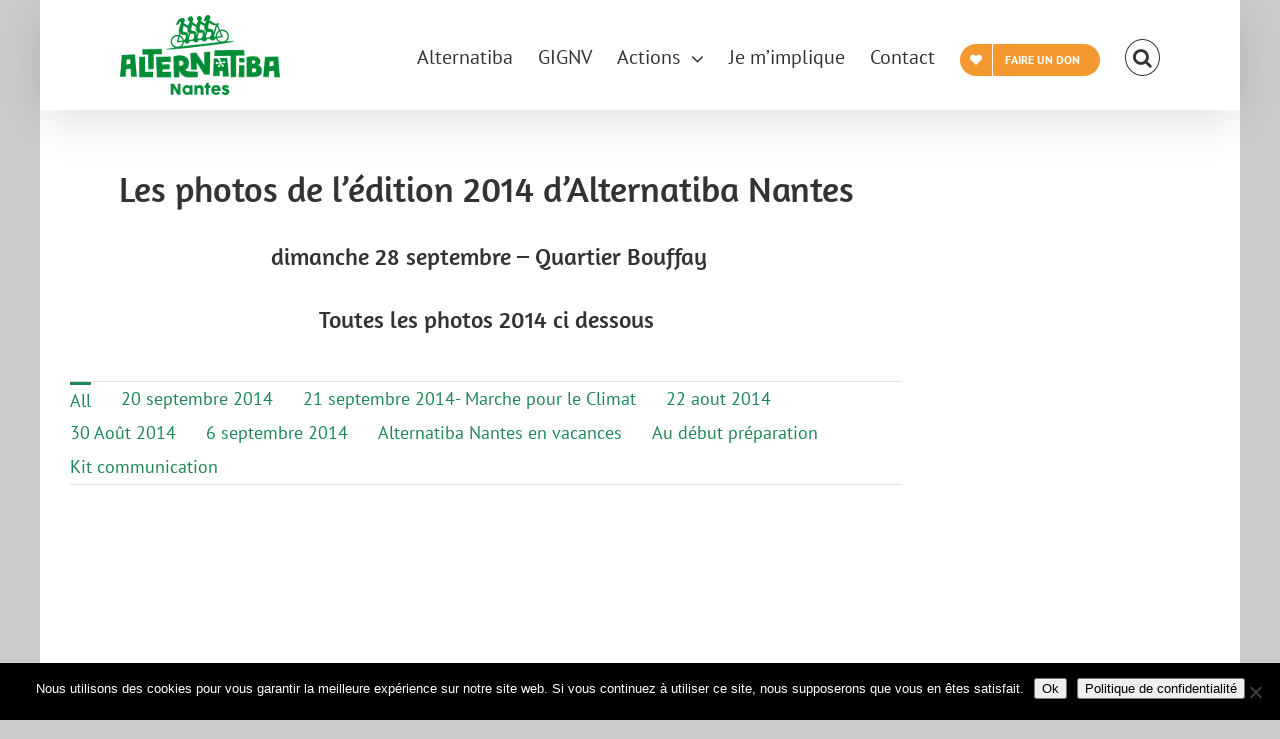

--- FILE ---
content_type: text/html; charset=UTF-8
request_url: https://nantes.alternatiba.eu/media/photos/photos-alternatiba-nantes-2014/
body_size: 18900
content:
<!DOCTYPE html>
<html class="" lang="fr-FR" prefix="og: http://ogp.me/ns# fb: http://ogp.me/ns/fb#">
<head><style>img.lazy{min-height:1px}</style><link href="https://nantes.alternatiba.eu/wp-content/plugins/w3-total-cache/pub/js/lazyload.min.js" as="script">
	<meta http-equiv="X-UA-Compatible" content="IE=edge" />
	<meta http-equiv="Content-Type" content="text/html; charset=utf-8"/>
	<meta name="viewport" content="width=device-width, initial-scale=1" />
	<meta name='robots' content='index, follow, max-image-preview:large, max-snippet:-1, max-video-preview:-1' />
<!-- Jetpack Site Verification Tags -->
<meta name="google-site-verification" content="19 20 septembre" />

	<!-- This site is optimized with the Yoast SEO plugin v18.0 - https://yoast.com/wordpress/plugins/seo/ -->
	<title>Les photos d&#039;Alternatiba Nantes</title>
	<meta name="description" content="Photos Alternatiba Nantes, 2014, marche contre le climat, la préparation, 2015, le tour vélo alternatiba, festival, village des alternatives, 44" />
	<link rel="canonical" href="https://nantes.alternatiba.eu/media/photos/photos-alternatiba-nantes-2014/" />
	<meta property="og:locale" content="fr_FR" />
	<meta property="og:type" content="article" />
	<meta property="og:title" content="Les photos d&#039;Alternatiba Nantes" />
	<meta property="og:description" content="Photos Alternatiba Nantes, 2014, marche contre le climat, la préparation, 2015, le tour vélo alternatiba, festival, village des alternatives, 44" />
	<meta property="og:url" content="https://nantes.alternatiba.eu/media/photos/photos-alternatiba-nantes-2014/" />
	<meta property="og:site_name" content="Alternatiba Nantes" />
	<meta property="article:publisher" content="https://www.facebook.com/alternatibanantes" />
	<meta property="article:modified_time" content="2023-05-23T08:24:50+00:00" />
	<meta name="twitter:card" content="summary" />
	<meta name="twitter:site" content="@alternantiba" />
	<script type="application/ld+json" class="yoast-schema-graph">{"@context":"https://schema.org","@graph":[{"@type":"WebSite","@id":"https://nantes.alternatiba.eu/#website","url":"https://nantes.alternatiba.eu/","name":"Alternatiba Nantes","description":"Initiatives citoyennes pour lutter contre le dérèglement climatique","potentialAction":[{"@type":"SearchAction","target":{"@type":"EntryPoint","urlTemplate":"https://nantes.alternatiba.eu/?s={search_term_string}"},"query-input":"required name=search_term_string"}],"inLanguage":"fr-FR"},{"@type":"WebPage","@id":"https://nantes.alternatiba.eu/media/photos/photos-alternatiba-nantes-2014/#webpage","url":"https://nantes.alternatiba.eu/media/photos/photos-alternatiba-nantes-2014/","name":"Les photos d'Alternatiba Nantes","isPartOf":{"@id":"https://nantes.alternatiba.eu/#website"},"datePublished":"2014-07-02T12:22:09+00:00","dateModified":"2023-05-23T08:24:50+00:00","description":"Photos Alternatiba Nantes, 2014, marche contre le climat, la préparation, 2015, le tour vélo alternatiba, festival, village des alternatives, 44","breadcrumb":{"@id":"https://nantes.alternatiba.eu/media/photos/photos-alternatiba-nantes-2014/#breadcrumb"},"inLanguage":"fr-FR","potentialAction":[{"@type":"ReadAction","target":["https://nantes.alternatiba.eu/media/photos/photos-alternatiba-nantes-2014/"]}]},{"@type":"BreadcrumbList","@id":"https://nantes.alternatiba.eu/media/photos/photos-alternatiba-nantes-2014/#breadcrumb","itemListElement":[{"@type":"ListItem","position":1,"name":"Accueil","item":"https://nantes.alternatiba.eu/"},{"@type":"ListItem","position":2,"name":"Espace presse","item":"https://nantes.alternatiba.eu/media/"},{"@type":"ListItem","position":3,"name":"Photos","item":"https://nantes.alternatiba.eu/media/photos/"},{"@type":"ListItem","position":4,"name":"Photos édition 2014"}]}]}</script>
	<!-- / Yoast SEO plugin. -->


<link rel='dns-prefetch' href='//secure.gravatar.com' />
<link rel='dns-prefetch' href='//s.w.org' />
<link rel='dns-prefetch' href='//v0.wordpress.com' />
<link rel="alternate" type="application/rss+xml" title="Alternatiba Nantes &raquo; Flux" href="https://nantes.alternatiba.eu/feed/" />
<link rel="alternate" type="application/rss+xml" title="Alternatiba Nantes &raquo; Flux des commentaires" href="https://nantes.alternatiba.eu/comments/feed/" />
					<link rel="shortcut icon" href="https://nantes.alternatiba.eu/wp-content/uploads/sites/7/2020/03/Logo-vert-RVB_16.png" type="image/x-icon" />
		
					<!-- For iPhone -->
			<link rel="apple-touch-icon" href="https://nantes.alternatiba.eu/wp-content/uploads/sites/7/2020/03/Logo-vert-RVB_57.png">
		
					<!-- For iPhone Retina display -->
			<link rel="apple-touch-icon" sizes="114x114" href="https://nantes.alternatiba.eu/wp-content/uploads/sites/7/2020/03/Logo-vert-RVB_72.png">
		
		
				
		<meta property="og:title" content="Photos édition 2014"/>
		<meta property="og:type" content="article"/>
		<meta property="og:url" content="https://nantes.alternatiba.eu/media/photos/photos-alternatiba-nantes-2014/"/>
		<meta property="og:site_name" content="Alternatiba Nantes"/>
		<meta property="og:description" content="Les photos de l&#039;édition 2014 d&#039;Alternatiba Nantes
 dimanche 28 septembre - Quartier Bouffay    

 
Toutes les photos 2014 ci dessous"/>

									<meta property="og:image" content="https://nantes.alternatiba.eu/wp-content/uploads/sites/7/2020/03/Logo-vert-RVB_160x80.png"/>
									<!-- This site uses the Google Analytics by ExactMetrics plugin v7.10.0 - Using Analytics tracking - https://www.exactmetrics.com/ -->
							<script
				src="//www.googletagmanager.com/gtag/js?id=UA-47221468-1"  data-cfasync="false" data-wpfc-render="false" type="text/javascript" async></script>
			<script data-cfasync="false" data-wpfc-render="false" type="text/javascript">
				var em_version = '7.10.0';
				var em_track_user = true;
				var em_no_track_reason = '';
				
								var disableStrs = [
															'ga-disable-UA-47221468-1',
									];

				/* Function to detect opted out users */
				function __gtagTrackerIsOptedOut() {
					for (var index = 0; index < disableStrs.length; index++) {
						if (document.cookie.indexOf(disableStrs[index] + '=true') > -1) {
							return true;
						}
					}

					return false;
				}

				/* Disable tracking if the opt-out cookie exists. */
				if (__gtagTrackerIsOptedOut()) {
					for (var index = 0; index < disableStrs.length; index++) {
						window[disableStrs[index]] = true;
					}
				}

				/* Opt-out function */
				function __gtagTrackerOptout() {
					for (var index = 0; index < disableStrs.length; index++) {
						document.cookie = disableStrs[index] + '=true; expires=Thu, 31 Dec 2099 23:59:59 UTC; path=/';
						window[disableStrs[index]] = true;
					}
				}

				if ('undefined' === typeof gaOptout) {
					function gaOptout() {
						__gtagTrackerOptout();
					}
				}
								window.dataLayer = window.dataLayer || [];

				window.ExactMetricsDualTracker = {
					helpers: {},
					trackers: {},
				};
				if (em_track_user) {
					function __gtagDataLayer() {
						dataLayer.push(arguments);
					}

					function __gtagTracker(type, name, parameters) {
						if (!parameters) {
							parameters = {};
						}

						if (parameters.send_to) {
							__gtagDataLayer.apply(null, arguments);
							return;
						}

						if (type === 'event') {
							
														parameters.send_to = exactmetrics_frontend.ua;
							__gtagDataLayer(type, name, parameters);
													} else {
							__gtagDataLayer.apply(null, arguments);
						}
					}

					__gtagTracker('js', new Date());
					__gtagTracker('set', {
						'developer_id.dNDMyYj': true,
											});
															__gtagTracker('config', 'UA-47221468-1', {"forceSSL":"true"} );
										window.gtag = __gtagTracker;										(function () {
						/* https://developers.google.com/analytics/devguides/collection/analyticsjs/ */
						/* ga and __gaTracker compatibility shim. */
						var noopfn = function () {
							return null;
						};
						var newtracker = function () {
							return new Tracker();
						};
						var Tracker = function () {
							return null;
						};
						var p = Tracker.prototype;
						p.get = noopfn;
						p.set = noopfn;
						p.send = function () {
							var args = Array.prototype.slice.call(arguments);
							args.unshift('send');
							__gaTracker.apply(null, args);
						};
						var __gaTracker = function () {
							var len = arguments.length;
							if (len === 0) {
								return;
							}
							var f = arguments[len - 1];
							if (typeof f !== 'object' || f === null || typeof f.hitCallback !== 'function') {
								if ('send' === arguments[0]) {
									var hitConverted, hitObject = false, action;
									if ('event' === arguments[1]) {
										if ('undefined' !== typeof arguments[3]) {
											hitObject = {
												'eventAction': arguments[3],
												'eventCategory': arguments[2],
												'eventLabel': arguments[4],
												'value': arguments[5] ? arguments[5] : 1,
											}
										}
									}
									if ('pageview' === arguments[1]) {
										if ('undefined' !== typeof arguments[2]) {
											hitObject = {
												'eventAction': 'page_view',
												'page_path': arguments[2],
											}
										}
									}
									if (typeof arguments[2] === 'object') {
										hitObject = arguments[2];
									}
									if (typeof arguments[5] === 'object') {
										Object.assign(hitObject, arguments[5]);
									}
									if ('undefined' !== typeof arguments[1].hitType) {
										hitObject = arguments[1];
										if ('pageview' === hitObject.hitType) {
											hitObject.eventAction = 'page_view';
										}
									}
									if (hitObject) {
										action = 'timing' === arguments[1].hitType ? 'timing_complete' : hitObject.eventAction;
										hitConverted = mapArgs(hitObject);
										__gtagTracker('event', action, hitConverted);
									}
								}
								return;
							}

							function mapArgs(args) {
								var arg, hit = {};
								var gaMap = {
									'eventCategory': 'event_category',
									'eventAction': 'event_action',
									'eventLabel': 'event_label',
									'eventValue': 'event_value',
									'nonInteraction': 'non_interaction',
									'timingCategory': 'event_category',
									'timingVar': 'name',
									'timingValue': 'value',
									'timingLabel': 'event_label',
									'page': 'page_path',
									'location': 'page_location',
									'title': 'page_title',
								};
								for (arg in args) {
																		if (!(!args.hasOwnProperty(arg) || !gaMap.hasOwnProperty(arg))) {
										hit[gaMap[arg]] = args[arg];
									} else {
										hit[arg] = args[arg];
									}
								}
								return hit;
							}

							try {
								f.hitCallback();
							} catch (ex) {
							}
						};
						__gaTracker.create = newtracker;
						__gaTracker.getByName = newtracker;
						__gaTracker.getAll = function () {
							return [];
						};
						__gaTracker.remove = noopfn;
						__gaTracker.loaded = true;
						window['__gaTracker'] = __gaTracker;
					})();
									} else {
										console.log("");
					(function () {
						function __gtagTracker() {
							return null;
						}

						window['__gtagTracker'] = __gtagTracker;
						window['gtag'] = __gtagTracker;
					})();
									}
			</script>
				<!-- / Google Analytics by ExactMetrics -->
				<script type="text/javascript">
			window._wpemojiSettings = {"baseUrl":"https:\/\/s.w.org\/images\/core\/emoji\/13.1.0\/72x72\/","ext":".png","svgUrl":"https:\/\/s.w.org\/images\/core\/emoji\/13.1.0\/svg\/","svgExt":".svg","source":{"concatemoji":"https:\/\/nantes.alternatiba.eu\/wp-includes\/js\/wp-emoji-release.min.js?ver=5.8.12"}};
			!function(e,a,t){var n,r,o,i=a.createElement("canvas"),p=i.getContext&&i.getContext("2d");function s(e,t){var a=String.fromCharCode;p.clearRect(0,0,i.width,i.height),p.fillText(a.apply(this,e),0,0);e=i.toDataURL();return p.clearRect(0,0,i.width,i.height),p.fillText(a.apply(this,t),0,0),e===i.toDataURL()}function c(e){var t=a.createElement("script");t.src=e,t.defer=t.type="text/javascript",a.getElementsByTagName("head")[0].appendChild(t)}for(o=Array("flag","emoji"),t.supports={everything:!0,everythingExceptFlag:!0},r=0;r<o.length;r++)t.supports[o[r]]=function(e){if(!p||!p.fillText)return!1;switch(p.textBaseline="top",p.font="600 32px Arial",e){case"flag":return s([127987,65039,8205,9895,65039],[127987,65039,8203,9895,65039])?!1:!s([55356,56826,55356,56819],[55356,56826,8203,55356,56819])&&!s([55356,57332,56128,56423,56128,56418,56128,56421,56128,56430,56128,56423,56128,56447],[55356,57332,8203,56128,56423,8203,56128,56418,8203,56128,56421,8203,56128,56430,8203,56128,56423,8203,56128,56447]);case"emoji":return!s([10084,65039,8205,55357,56613],[10084,65039,8203,55357,56613])}return!1}(o[r]),t.supports.everything=t.supports.everything&&t.supports[o[r]],"flag"!==o[r]&&(t.supports.everythingExceptFlag=t.supports.everythingExceptFlag&&t.supports[o[r]]);t.supports.everythingExceptFlag=t.supports.everythingExceptFlag&&!t.supports.flag,t.DOMReady=!1,t.readyCallback=function(){t.DOMReady=!0},t.supports.everything||(n=function(){t.readyCallback()},a.addEventListener?(a.addEventListener("DOMContentLoaded",n,!1),e.addEventListener("load",n,!1)):(e.attachEvent("onload",n),a.attachEvent("onreadystatechange",function(){"complete"===a.readyState&&t.readyCallback()})),(n=t.source||{}).concatemoji?c(n.concatemoji):n.wpemoji&&n.twemoji&&(c(n.twemoji),c(n.wpemoji)))}(window,document,window._wpemojiSettings);
		</script>
		<style type="text/css">
img.wp-smiley,
img.emoji {
	display: inline !important;
	border: none !important;
	box-shadow: none !important;
	height: 1em !important;
	width: 1em !important;
	margin: 0 .07em !important;
	vertical-align: -0.1em !important;
	background: none !important;
	padding: 0 !important;
}
</style>
	<link rel='stylesheet' id='validate-engine-css-css'  href='https://nantes.alternatiba.eu/wp-content/plugins/wysija-newsletters/css/validationEngine.jquery.css?ver=2.19' type='text/css' media='all' />
<link rel='stylesheet' id='bxslider-css-css'  href='https://nantes.alternatiba.eu/wp-content/plugins/kiwi-logo-carousel/third-party/jquery.bxslider/jquery.bxslider.css?ver=5.8.12' type='text/css' media='' />
<link rel='stylesheet' id='kiwi-logo-carousel-styles-css'  href='https://nantes.alternatiba.eu/wp-content/plugins/kiwi-logo-carousel/custom-styles.css?ver=5.8.12' type='text/css' media='' />
<link rel='stylesheet' id='wp-block-library-css'  href='https://nantes.alternatiba.eu/wp-includes/css/dist/block-library/style.min.css?ver=5.8.12' type='text/css' media='all' />
<style id='wp-block-library-inline-css' type='text/css'>
.has-text-align-justify{text-align:justify;}
</style>
<link rel='stylesheet' id='mediaelement-css'  href='https://nantes.alternatiba.eu/wp-includes/js/mediaelement/mediaelementplayer-legacy.min.css?ver=4.2.16' type='text/css' media='all' />
<link rel='stylesheet' id='wp-mediaelement-css'  href='https://nantes.alternatiba.eu/wp-includes/js/mediaelement/wp-mediaelement.min.css?ver=5.8.12' type='text/css' media='all' />
<link rel='stylesheet' id='cptch_stylesheet-css'  href='https://nantes.alternatiba.eu/wp-content/plugins/captcha/css/front_end_style.css?ver=4.4.5' type='text/css' media='all' />
<link rel='stylesheet' id='dashicons-css'  href='https://nantes.alternatiba.eu/wp-includes/css/dashicons.min.css?ver=5.8.12' type='text/css' media='all' />
<link rel='stylesheet' id='cptch_desktop_style-css'  href='https://nantes.alternatiba.eu/wp-content/plugins/captcha/css/desktop_style.css?ver=4.4.5' type='text/css' media='all' />
<link rel='stylesheet' id='cookie-notice-front-css'  href='https://nantes.alternatiba.eu/wp-content/plugins/cookie-notice/css/front.min.css?ver=2.5.11' type='text/css' media='all' />
<link rel='stylesheet' id='-css'  href='https://nantes.alternatiba.eu/wp-content/plugins/yawpp/displaystyle.css?ver=5.8.12' type='text/css' media='all' />
<link rel='stylesheet' id='mc4wp-form-basic-css'  href='https://nantes.alternatiba.eu/wp-content/plugins/mailchimp-for-wp/assets/css/form-basic.css?ver=4.11.1' type='text/css' media='all' />
<link rel='stylesheet' id='avada-stylesheet-css'  href='https://nantes.alternatiba.eu/wp-content/themes/Avada/assets/css/style.min.css?ver=5.4.2' type='text/css' media='all' />
<!--[if lte IE 9]>
<link rel='stylesheet' id='avada-IE-fontawesome-css'  href='https://nantes.alternatiba.eu/wp-content/themes/Avada/includes/lib/assets/fonts/fontawesome/font-awesome.css?ver=5.4.2' type='text/css' media='all' />
<![endif]-->
<!--[if IE]>
<link rel='stylesheet' id='avada-IE-css'  href='https://nantes.alternatiba.eu/wp-content/themes/Avada/assets/css/ie.css?ver=5.4.2' type='text/css' media='all' />
<![endif]-->
<link rel='stylesheet' id='fusion-dynamic-css-css'  href='https://nantes.alternatiba.eu/wp-content/uploads/sites/7/fusion-styles/fusion_blog-7-733.css?timestamp=1768385429&#038;ver=5.8.12' type='text/css' media='all' />
<!-- `sharedaddy` is included in the concatenated jetpack.css -->
<link rel='stylesheet' id='social-logos-css'  href='https://nantes.alternatiba.eu/wp-content/plugins/jetpack/_inc/social-logos/social-logos.min.css?ver=10.6.2' type='text/css' media='all' />
<link rel='stylesheet' id='jetpack_css-css'  href='https://nantes.alternatiba.eu/wp-content/plugins/jetpack/css/jetpack.css?ver=10.6.2' type='text/css' media='all' />
<script type='text/javascript' src='https://nantes.alternatiba.eu/wp-includes/js/jquery/jquery.min.js?ver=3.6.0' id='jquery-core-js'></script>
<script type='text/javascript' src='https://nantes.alternatiba.eu/wp-includes/js/jquery/jquery-migrate.min.js?ver=3.3.2' id='jquery-migrate-js'></script>
<script type='text/javascript' src='https://nantes.alternatiba.eu/wp-content/plugins/google-analytics-dashboard-for-wp/assets/js/frontend-gtag.js?ver=7.10.0' id='exactmetrics-frontend-script-js'></script>
<script data-cfasync="false" data-wpfc-render="false" type="text/javascript" id='exactmetrics-frontend-script-js-extra'>/* <![CDATA[ */
var exactmetrics_frontend = {"js_events_tracking":"true","download_extensions":"zip,mp3,mpeg,pdf,docx,pptx,xlsx,rar","inbound_paths":"[{\"path\":\"\\\/go\\\/\",\"label\":\"affiliate\"},{\"path\":\"\\\/recommend\\\/\",\"label\":\"affiliate\"}]","home_url":"https:\/\/nantes.alternatiba.eu","hash_tracking":"false","ua":"UA-47221468-1","v4_id":""};/* ]]> */
</script>
<script type='text/javascript' id='cookie-notice-front-js-before'>
var cnArgs = {"ajaxUrl":"https:\/\/nantes.alternatiba.eu\/wp-admin\/admin-ajax.php","nonce":"07e1f878b4","hideEffect":"fade","position":"bottom","onScroll":false,"onScrollOffset":100,"onClick":false,"cookieName":"cookie_notice_accepted","cookieTime":2592000,"cookieTimeRejected":2592000,"globalCookie":false,"redirection":false,"cache":true,"revokeCookies":false,"revokeCookiesOpt":"automatic"};
</script>
<script type='text/javascript' src='https://nantes.alternatiba.eu/wp-content/plugins/cookie-notice/js/front.min.js?ver=2.5.11' id='cookie-notice-front-js'></script>
<script type='text/javascript' src='https://nantes.alternatiba.eu/wp-content/plugins/wp-hide-post/public/js/wp-hide-post-public.js?ver=2.0.10' id='wp-hide-post-js'></script>
<link rel="https://api.w.org/" href="https://nantes.alternatiba.eu/wp-json/" /><link rel="alternate" type="application/json" href="https://nantes.alternatiba.eu/wp-json/wp/v2/pages/733" /><link rel="EditURI" type="application/rsd+xml" title="RSD" href="https://nantes.alternatiba.eu/xmlrpc.php?rsd" />
<link rel="wlwmanifest" type="application/wlwmanifest+xml" href="https://nantes.alternatiba.eu/wp-includes/wlwmanifest.xml" /> 
<meta name="generator" content="WordPress 5.8.12" />
<link rel='shortlink' href='https://wp.me/P4rC41-bP' />
<link rel="alternate" type="application/json+oembed" href="https://nantes.alternatiba.eu/wp-json/oembed/1.0/embed?url=https%3A%2F%2Fnantes.alternatiba.eu%2Fmedia%2Fphotos%2Fphotos-alternatiba-nantes-2014%2F" />
<link rel="alternate" type="text/xml+oembed" href="https://nantes.alternatiba.eu/wp-json/oembed/1.0/embed?url=https%3A%2F%2Fnantes.alternatiba.eu%2Fmedia%2Fphotos%2Fphotos-alternatiba-nantes-2014%2F&#038;format=xml" />
<meta name="framework" content="Alkivia Framework 0.8" />
<style type='text/css'>img#wpstats{display:none}</style>
			<link rel="icon" href="https://nantes.alternatiba.eu/wp-content/uploads/sites/7/2020/03/Logo-vert-RVB_72-50x50.png" sizes="32x32" />
<link rel="icon" href="https://nantes.alternatiba.eu/wp-content/uploads/sites/7/2020/03/Logo-vert-RVB_72.png" sizes="192x192" />
<link rel="apple-touch-icon" href="https://nantes.alternatiba.eu/wp-content/uploads/sites/7/2020/03/Logo-vert-RVB_72.png" />
<meta name="msapplication-TileImage" content="https://nantes.alternatiba.eu/wp-content/uploads/sites/7/2020/03/Logo-vert-RVB_72.png" />
<style type="text/css" id="wp-custom-css">#slidingbar-area .slide-excerpt h2, #slidingbar-area ul, .counter-box-content, .fusion-alert, .fusion-blog-layout-timeline .fusion-timeline-date, .fusion-footer-widget-area .slide-excerpt h2, .fusion-footer-widget-area ul, .fusion-progressbar .progress-title, .fusion-tabs-widget .tab-holder .news-list li .post-holder .meta, .fusion-tabs-widget .tab-holder .news-list li .post-holder a, .gform_wrapper .gfield_description, .gform_wrapper label, .jtwt .jtwt_tweet, .post-content blockquote, .project-content .project-info h4, .review blockquote q, .sidebar .jtwt .jtwt_tweet, .sidebar .slide-excerpt h2, body {
	font-size: 1.1em;
}

iframe#idIframe {
	height: 1500px;
	width: 100%;
}</style>
		
	<script type="text/javascript">
		var doc = document.documentElement;
		doc.setAttribute('data-useragent', navigator.userAgent);
	</script>

	</head>

<body class="page-template-default page page-id-733 page-child parent-pageid-7073 cookies-not-set fusion-image-hovers fusion-body ltr fusion-sticky-header no-tablet-sticky-header no-mobile-sticky-header no-mobile-slidingbar no-mobile-totop mobile-logo-pos-left layout-boxed-mode layout-boxed-mode-full has-sidebar fusion-top-header menu-text-align-center mobile-menu-design-modern fusion-show-pagination-text fusion-header-layout-v1 avada-responsive avada-footer-fx-none">

				<div id="wrapper" class="">
		<div id="home" style="position:relative;top:-1px;"></div>
		
			<header class="fusion-header-wrapper fusion-header-shadow">
				<div class="fusion-header-v1 fusion-logo-left fusion-sticky-menu- fusion-sticky-logo-1 fusion-mobile-logo-  fusion-mobile-menu-design-modern">
					<div class="fusion-header-sticky-height"></div>
<div class="fusion-header">
	<div class="fusion-row">
				<div class="fusion-logo" data-margin-top="15px" data-margin-bottom="15px" data-margin-left="0px" data-margin-right="0px">
				<a class="fusion-logo-link"  href="https://nantes.alternatiba.eu/" >

						<!-- standard logo -->
			<img src="data:image/svg+xml,%3Csvg%20xmlns='http://www.w3.org/2000/svg'%20viewBox='0%200%20160%2080'%3E%3C/svg%3E" data-src="https://nantes.alternatiba.eu/wp-content/uploads/sites/7/2020/03/Logo-vert-RVB_160x80.png" data-srcset="https://nantes.alternatiba.eu/wp-content/uploads/sites/7/2020/03/Logo-vert-RVB_160x80.png 1x" width="160" height="80" alt="Alternatiba Nantes Logo" retina_logo_url="" class="fusion-standard-logo lazy" />

			
							<!-- sticky header logo -->
				<img src="data:image/svg+xml,%3Csvg%20xmlns='http://www.w3.org/2000/svg'%20viewBox='0%200%20160%2080'%3E%3C/svg%3E" data-src="https://nantes.alternatiba.eu/wp-content/uploads/sites/7/2020/03/Logo-blanc-RVB_160x80.png" data-srcset="https://nantes.alternatiba.eu/wp-content/uploads/sites/7/2020/03/Logo-blanc-RVB_160x80.png 1x" width="160" height="80" alt="Alternatiba Nantes Logo" retina_logo_url="" class="fusion-sticky-logo lazy" />
					</a>
		</div>		<nav class="fusion-main-menu" aria-label="Main Menu"><ul role="menubar" id="menu-accueil" class="fusion-menu"><li role="menuitem"  id="menu-item-9144"  class="menu-item menu-item-type-post_type menu-item-object-page menu-item-9144"  ><a  href="https://nantes.alternatiba.eu/alternatiba/" class="fusion-bar-highlight"><span class="menu-text">Alternatiba</span></a></li><li role="menuitem"  id="menu-item-8901"  class="menu-item menu-item-type-post_type menu-item-object-page menu-item-8901"  ><a  href="https://nantes.alternatiba.eu/gignv/" class="fusion-bar-highlight"><span class="menu-text">GIGNV</span></a></li><li role="menuitem"  id="menu-item-11203"  class="menu-item menu-item-type-taxonomy menu-item-object-category menu-item-has-children menu-item-11203 fusion-dropdown-menu"  ><a  href="https://nantes.alternatiba.eu/category/actualites/" class="fusion-bar-highlight"><span class="menu-text">Actions</span> <span class="fusion-caret"><i class="fusion-dropdown-indicator"></i></span></a><ul role="menu" class="sub-menu"><li role="menuitem"  id="menu-item-8910"  class="menu-item menu-item-type-post_type menu-item-object-page menu-item-8910 fusion-dropdown-submenu"  ><a  href="https://nantes.alternatiba.eu/actions-et-actus/livre-blanc-climat-nantes/" class="fusion-bar-highlight"><span>&#x1f4d6; Livre blanc pour le climat</span></a></li><li role="menuitem"  id="menu-item-10244"  class="menu-item menu-item-type-post_type menu-item-object-page menu-item-10244 fusion-dropdown-submenu"  ><a  href="https://nantes.alternatiba.eu/transiscope-pays-nantais/" class="fusion-bar-highlight"><span><span class="fusion-megamenu-icon"><i class="fa glyphicon fa-crosshairs"></i></span>Transiscope en pays nantais</span></a></li><li role="menuitem"  id="menu-item-11436"  class="menu-item menu-item-type-post_type menu-item-object-page menu-item-11436 fusion-dropdown-submenu"  ><a  href="https://nantes.alternatiba.eu/actions-et-actus/camp-climat-nantes/" class="fusion-bar-highlight"><span>&#x1f3d5;&#xfe0f; Camp climat</span></a></li><li role="menuitem"  id="menu-item-11607"  class="menu-item menu-item-type-post_type menu-item-object-page menu-item-11607 fusion-dropdown-submenu"  ><a  href="https://nantes.alternatiba.eu/aviation/" class="fusion-bar-highlight"><span>&#x2708;&#xfe0f; Stop au crash climatique !</span></a></li><li role="menuitem"  id="menu-item-13725"  class="menu-item menu-item-type-post_type menu-item-object-page menu-item-13725 fusion-dropdown-submenu"  ><a  href="https://nantes.alternatiba.eu/media/presse/" class="fusion-bar-highlight"><span>&#x1f5de; Revue de presse</span></a></li><li role="menuitem"  id="menu-item-13721"  class="menu-item menu-item-type-post_type menu-item-object-page menu-item-13721 fusion-dropdown-submenu"  ><a  href="https://nantes.alternatiba.eu/archives/" class="fusion-bar-highlight"><span>&#x1f5c3; Archives</span></a></li></ul></li><li role="menuitem"  id="menu-item-9428"  class="menu-item menu-item-type-post_type menu-item-object-page menu-item-9428"  ><a  href="https://nantes.alternatiba.eu/inscription-alternatiba-nantes/" class="fusion-bar-highlight"><span class="menu-text">Je m’implique</span></a></li><li role="menuitem"  id="menu-item-13707"  class="menu-item menu-item-type-post_type menu-item-object-page menu-item-13707"  ><a  href="https://nantes.alternatiba.eu/contact/" class="fusion-bar-highlight"><span class="menu-text">Contact</span></a></li><li role="menuitem"  id="menu-item-9380"  class="menu-item menu-item-type-post_type menu-item-object-page menu-item-9380 fusion-menu-item-button"  ><a  href="https://nantes.alternatiba.eu/don/" class="fusion-bar-highlight"><span class="menu-text fusion-button button-default button-small"><span class="button-icon-divider-left"><i class="fa glyphicon fa-heart"></i></span><span class="fusion-button-text-left">Faire un don</span></span></a></li><li class="fusion-custom-menu-item fusion-main-menu-search"><a class="fusion-main-menu-icon fusion-bar-highlight" href="#" aria-hidden="true" aria-label="Recherche" data-title="Recherche" title="Recherche"></a><div class="fusion-custom-menu-item-contents"><form role="search" class="searchform" method="get" action="https://nantes.alternatiba.eu/">
	<div class="search-table">
		<div class="search-field">
			<input type="text" value="" name="s" class="s" placeholder="Rechercher..." required aria-required="true" aria-label="Rechercher..."/>
		</div>
		<div class="search-button">
			<input type="submit" class="searchsubmit" value="&#xf002;" />
		</div>
	</div>
</form>
</div></li></ul></nav>		<div class="fusion-mobile-menu-icons">
							<a href="#" class="fusion-icon fusion-icon-bars" aria-label="Toggle mobile menu"></a>
		
		
		
			</div>


<nav class="fusion-mobile-nav-holder fusion-mobile-menu-text-align-left"></nav>

			</div>
</div>
				</div>
				<div class="fusion-clearfix"></div>
			</header>
					
		<div id="sliders-container">
					</div>
						
							
		
						<main id="main" role="main" class="clearfix " style="">
			<div class="fusion-row" style="">
<section id="content" style="float: left;">
					<div id="post-733" class="post-733 page type-page status-publish hentry">
			
			<span class="entry-title rich-snippet-hidden">
			Photos édition 2014		</span>
	
			<span class="vcard rich-snippet-hidden">
			<span class="fn">
				<a href="https://nantes.alternatiba.eu/author/nantes/" title="Articles par nantes" rel="author">nantes</a>			</span>
		</span>
	
			<span class="updated rich-snippet-hidden">
			2023-05-23T10:24:50+02:00		</span>
	
																			
			<div class="post-content">
				<div class="fusion-fullwidth fullwidth-box nonhundred-percent-fullwidth non-hundred-percent-height-scrolling"  style='background-color: rgba(255,255,255,0);background-position: center center;background-repeat: no-repeat;padding-top:0px;padding-right:0px;padding-bottom:0px;padding-left:0px;'><div class="fusion-builder-row fusion-row "><div  class="fusion-layout-column fusion_builder_column fusion_builder_column_1_1  fusion-one-full fusion-column-first fusion-column-last 1_1"  style='margin-top:0px;margin-bottom:0px;'>
					<div class="fusion-column-wrapper" style="padding: 0px 0px 0px 0px;background-position:left top;background-repeat:no-repeat;-webkit-background-size:cover;-moz-background-size:cover;-o-background-size:cover;background-size:cover;"  data-bg-url="">
						<div class="fusion-text"><h1 style="text-align: center">Les photos de l&#8217;édition 2014 d&#8217;Alternatiba Nantes</h1>
<h2 style="text-align: center"> dimanche 28 septembre &#8211; Quartier Bouffay</h2>
</div><div class="fusion-clearfix"></div>

					</div>
				</div></div></div><div class="fusion-fullwidth fullwidth-box hundred-percent-fullwidth non-hundred-percent-height-scrolling"  style='background-color: rgba(255,255,255,0);background-position: center center;background-repeat: no-repeat;padding-top:0px;padding-right:0px;padding-bottom:0px;padding-left:0px;'><div class="fusion-builder-row fusion-row "><div  class="fusion-layout-column fusion_builder_column fusion_builder_column_1_1  fusion-one-full fusion-column-first fusion-column-last fusion-column-no-min-height 1_1"  style='margin-top:0px;margin-bottom:0px;'>
					<div class="fusion-column-wrapper" style="padding: 0px 0px 0px 0px;background-position:left top;background-repeat:no-repeat;-webkit-background-size:cover;-moz-background-size:cover;-o-background-size:cover;background-size:cover;"  data-bg-url="">
						<div class="fusion-text">
<h2 style="text-align: center">Toutes les photos 2014 ci dessous</h2>
</div><div class="fusion-clearfix"></div>

					</div>
				</div></div></div><div class="fusion-fullwidth fullwidth-box hundred-percent-fullwidth non-hundred-percent-height-scrolling"  style='background-color: rgba(255,255,255,0);background-position: center center;background-repeat: no-repeat;padding-top:0px;padding-right:0px;padding-bottom:0px;padding-left:0px;'><div class="fusion-builder-row fusion-row "><div  class="fusion-layout-column fusion_builder_column fusion_builder_column_1_1  fusion-one-full fusion-column-first fusion-column-last fusion-column-no-min-height 1_1"  style='margin-top:0px;margin-bottom:0px;'>
					<div class="fusion-column-wrapper" style="padding: 0px 0px 0px 0px;background-position:left top;background-repeat:no-repeat;-webkit-background-size:cover;-moz-background-size:cover;-o-background-size:cover;background-size:cover;"  data-bg-url="">
						<div class="fusion-recent-works fusion-portfolio-element fusion-portfolio fusion-portfolio-1 fusion-portfolio-grid fusion-portfolio-paging-pagination fusion-portfolio-three fusion-portfolio-no_text fusion-portfolio-rollover" data-id="-rw-1" data-columns="three"><div role="menubar"><ul class="fusion-filters" role="menu" aria-label="filters"><li role="menuitem" class="fusion-filter fusion-filter-all fusion-active"><a href="#" data-filter="*">All</a></li><li role="menuitem" class="fusion-filter fusion-hidden"><a href="#" data-filter=".20-septembre-2014">20 septembre 2014</a></li><li role="menuitem" class="fusion-filter fusion-hidden"><a href="#" data-filter=".21-septembre-marche-pour-le-climat">21 septembre 2014- Marche pour le Climat</a></li><li role="menuitem" class="fusion-filter fusion-hidden"><a href="#" data-filter=".22-aout-2014">22 aout 2014</a></li><li role="menuitem" class="fusion-filter fusion-hidden"><a href="#" data-filter=".22-fevrier">22 Février 2014</a></li><li role="menuitem" class="fusion-filter fusion-hidden"><a href="#" data-filter=".28-juin">28 Juin 2014</a></li><li role="menuitem" class="fusion-filter fusion-hidden"><a href="#" data-filter=".30-aout-2014">30 Août 2014</a></li><li role="menuitem" class="fusion-filter fusion-hidden"><a href="#" data-filter=".5-6-juillet-2014">5 - 6 Juillet 2014</a></li><li role="menuitem" class="fusion-filter fusion-hidden"><a href="#" data-filter=".6-septembre-2014">6 septembre 2014</a></li><li role="menuitem" class="fusion-filter fusion-hidden"><a href="#" data-filter=".alternatiba-en-vacances">Alternatiba Nantes en vacances</a></li><li role="menuitem" class="fusion-filter fusion-hidden"><a href="#" data-filter=".commencement-alternatiba-nantes-2014">Au début préparation</a></li><li role="menuitem" class="fusion-filter fusion-hidden"><a href="#" data-filter=".kit-communication">Kit communication</a></li><li role="menuitem" class="fusion-filter fusion-hidden"><a href="#" data-filter=".preparation-alternatiba-nantes-2014">Préparation Alternatiba Nantes 2014</a></li></ul></div><style type="text/css">.fusion-portfolio-1 .fusion-portfolio-wrapper .fusion-col-spacing{padding:10px;}</style><div class="fusion-portfolio-wrapper" id="fusion-portfolio-1" data-picturesize="cropped" data-pages="3" style="margin:-10px;"><article id="portfolio-1-post-2799" class="fusion-portfolio-post 21-septembre-marche-pour-le-climat fusion-col-spacing post-2799"><div class="fusion-portfolio-content-wrapper" style="border:none;">
			<span class="entry-title rich-snippet-hidden">
			11		</span>
	
			<span class="vcard rich-snippet-hidden">
			<span class="fn">
				<a href="https://nantes.alternatiba.eu/author/nantes/" title="Articles par nantes" rel="author">nantes</a>			</span>
		</span>
	
			<span class="updated rich-snippet-hidden">
			2014-09-21T21:10:40+02:00		</span>
	


<div  class="fusion-image-wrapper" aria-haspopup="true">
	
	
		
					<img width="2592" height="1944" src="data:image/svg+xml,%3Csvg%20xmlns='http://www.w3.org/2000/svg'%20viewBox='0%200%202592%201944'%3E%3C/svg%3E" data-src="https://nantes.alternatiba.eu/wp-content/uploads/sites/7/2014/09/DSCF8736.jpg" class="attachment-full size-full wp-post-image lazy" alt="" data-srcset="https://nantes.alternatiba.eu/wp-content/uploads/sites/7/2014/09/DSCF8736-600x450.jpg 600w, https://nantes.alternatiba.eu/wp-content/uploads/sites/7/2014/09/DSCF8736.jpg 2592w" data-sizes="(min-width: 2200px) 100vw, (min-width: 784px) 280px, (min-width: 712px) 420px, (min-width: 640px) 712px, " />
	

		<div class="fusion-rollover">
	<div class="fusion-rollover-content">

														<a class="fusion-rollover-link" href="https://nantes.alternatiba.eu/portfolio-items/11/">11</a>
			
														
								
													<div class="fusion-rollover-sep"></div>
				
																		<a class="fusion-rollover-gallery" href="https://nantes.alternatiba.eu/wp-content/uploads/sites/7/2014/09/DSCF8736.jpg" data-id="2799" data-rel="iLightbox[gallery-rw-1]" data-title="DSCF8736" data-caption="">
						Gallery					</a>
														
				
												<h4 class="fusion-rollover-title">
					<a href="https://nantes.alternatiba.eu/portfolio-items/11/">
						11					</a>
				</h4>
			
														<div class="fusion-rollover-categories"><a href="https://nantes.alternatiba.eu/portfolio_category/21-septembre-marche-pour-le-climat/" rel="tag">21 septembre 2014- Marche pour le Climat</a></div>					
		
				<a class="fusion-link-wrapper" href="https://nantes.alternatiba.eu/portfolio-items/11/" aria-label="11"></a>
	</div>
</div>

	
</div>
</div></article><article id="portfolio-1-post-2797" class="fusion-portfolio-post 21-septembre-marche-pour-le-climat fusion-col-spacing post-2797"><div class="fusion-portfolio-content-wrapper" style="border:none;">
			<span class="entry-title rich-snippet-hidden">
			10		</span>
	
			<span class="vcard rich-snippet-hidden">
			<span class="fn">
				<a href="https://nantes.alternatiba.eu/author/nantes/" title="Articles par nantes" rel="author">nantes</a>			</span>
		</span>
	
			<span class="updated rich-snippet-hidden">
			2014-09-21T20:56:25+02:00		</span>
	


<div  class="fusion-image-wrapper" aria-haspopup="true">
	
	
		
					<img width="1944" height="2592" src="data:image/svg+xml,%3Csvg%20xmlns='http://www.w3.org/2000/svg'%20viewBox='0%200%201944%202592'%3E%3C/svg%3E" data-src="https://nantes.alternatiba.eu/wp-content/uploads/sites/7/2014/09/DSCF8734.jpg" class="attachment-full size-full wp-post-image lazy" alt="" data-srcset="https://nantes.alternatiba.eu/wp-content/uploads/sites/7/2014/09/DSCF8734-600x800.jpg 600w, https://nantes.alternatiba.eu/wp-content/uploads/sites/7/2014/09/DSCF8734.jpg 1944w" data-sizes="(min-width: 2200px) 100vw, (min-width: 784px) 280px, (min-width: 712px) 420px, (min-width: 640px) 712px, " />
	

		<div class="fusion-rollover">
	<div class="fusion-rollover-content">

														<a class="fusion-rollover-link" href="https://nantes.alternatiba.eu/portfolio-items/10/">10</a>
			
														
								
													<div class="fusion-rollover-sep"></div>
				
																		<a class="fusion-rollover-gallery" href="https://nantes.alternatiba.eu/wp-content/uploads/sites/7/2014/09/DSCF8734.jpg" data-id="2797" data-rel="iLightbox[gallery-rw-1]" data-title="DSCF8734" data-caption="">
						Gallery					</a>
														
				
												<h4 class="fusion-rollover-title">
					<a href="https://nantes.alternatiba.eu/portfolio-items/10/">
						10					</a>
				</h4>
			
														<div class="fusion-rollover-categories"><a href="https://nantes.alternatiba.eu/portfolio_category/21-septembre-marche-pour-le-climat/" rel="tag">21 septembre 2014- Marche pour le Climat</a></div>					
		
				<a class="fusion-link-wrapper" href="https://nantes.alternatiba.eu/portfolio-items/10/" aria-label="10"></a>
	</div>
</div>

	
</div>
</div></article><article id="portfolio-1-post-2795" class="fusion-portfolio-post 21-septembre-marche-pour-le-climat fusion-col-spacing post-2795"><div class="fusion-portfolio-content-wrapper" style="border:none;">
			<span class="entry-title rich-snippet-hidden">
			9		</span>
	
			<span class="vcard rich-snippet-hidden">
			<span class="fn">
				<a href="https://nantes.alternatiba.eu/author/nantes/" title="Articles par nantes" rel="author">nantes</a>			</span>
		</span>
	
			<span class="updated rich-snippet-hidden">
			2014-09-21T20:43:56+02:00		</span>
	


<div  class="fusion-image-wrapper" aria-haspopup="true">
	
	
		
					<img width="2592" height="1944" src="data:image/svg+xml,%3Csvg%20xmlns='http://www.w3.org/2000/svg'%20viewBox='0%200%202592%201944'%3E%3C/svg%3E" data-src="https://nantes.alternatiba.eu/wp-content/uploads/sites/7/2014/09/DSCF8723.jpg" class="attachment-full size-full wp-post-image lazy" alt="" data-srcset="https://nantes.alternatiba.eu/wp-content/uploads/sites/7/2014/09/DSCF8723-600x450.jpg 600w, https://nantes.alternatiba.eu/wp-content/uploads/sites/7/2014/09/DSCF8723.jpg 2592w" data-sizes="(min-width: 2200px) 100vw, (min-width: 784px) 280px, (min-width: 712px) 420px, (min-width: 640px) 712px, " />
	

		<div class="fusion-rollover">
	<div class="fusion-rollover-content">

														<a class="fusion-rollover-link" href="https://nantes.alternatiba.eu/portfolio-items/9/">9</a>
			
														
								
													<div class="fusion-rollover-sep"></div>
				
																		<a class="fusion-rollover-gallery" href="https://nantes.alternatiba.eu/wp-content/uploads/sites/7/2014/09/DSCF8723.jpg" data-id="2795" data-rel="iLightbox[gallery-rw-1]" data-title="DSCF8723" data-caption="">
						Gallery					</a>
														
				
												<h4 class="fusion-rollover-title">
					<a href="https://nantes.alternatiba.eu/portfolio-items/9/">
						9					</a>
				</h4>
			
														<div class="fusion-rollover-categories"><a href="https://nantes.alternatiba.eu/portfolio_category/21-septembre-marche-pour-le-climat/" rel="tag">21 septembre 2014- Marche pour le Climat</a></div>					
		
				<a class="fusion-link-wrapper" href="https://nantes.alternatiba.eu/portfolio-items/9/" aria-label="9"></a>
	</div>
</div>

	
</div>
</div></article><article id="portfolio-1-post-2793" class="fusion-portfolio-post 21-septembre-marche-pour-le-climat fusion-col-spacing post-2793"><div class="fusion-portfolio-content-wrapper" style="border:none;">
			<span class="entry-title rich-snippet-hidden">
			8		</span>
	
			<span class="vcard rich-snippet-hidden">
			<span class="fn">
				<a href="https://nantes.alternatiba.eu/author/nantes/" title="Articles par nantes" rel="author">nantes</a>			</span>
		</span>
	
			<span class="updated rich-snippet-hidden">
			2014-09-21T20:34:46+02:00		</span>
	


<div  class="fusion-image-wrapper" aria-haspopup="true">
	
	
		
					<img width="2592" height="1944" src="data:image/svg+xml,%3Csvg%20xmlns='http://www.w3.org/2000/svg'%20viewBox='0%200%202592%201944'%3E%3C/svg%3E" data-src="https://nantes.alternatiba.eu/wp-content/uploads/sites/7/2014/09/DSCF8714.jpg" class="attachment-full size-full wp-post-image lazy" alt="" data-srcset="https://nantes.alternatiba.eu/wp-content/uploads/sites/7/2014/09/DSCF8714-600x450.jpg 600w, https://nantes.alternatiba.eu/wp-content/uploads/sites/7/2014/09/DSCF8714.jpg 2592w" data-sizes="(min-width: 2200px) 100vw, (min-width: 784px) 280px, (min-width: 712px) 420px, (min-width: 640px) 712px, " />
	

		<div class="fusion-rollover">
	<div class="fusion-rollover-content">

														<a class="fusion-rollover-link" href="https://nantes.alternatiba.eu/portfolio-items/8/">8</a>
			
														
								
													<div class="fusion-rollover-sep"></div>
				
																		<a class="fusion-rollover-gallery" href="https://nantes.alternatiba.eu/wp-content/uploads/sites/7/2014/09/DSCF8714.jpg" data-id="2793" data-rel="iLightbox[gallery-rw-1]" data-title="DSCF8714" data-caption="">
						Gallery					</a>
														
				
												<h4 class="fusion-rollover-title">
					<a href="https://nantes.alternatiba.eu/portfolio-items/8/">
						8					</a>
				</h4>
			
														<div class="fusion-rollover-categories"><a href="https://nantes.alternatiba.eu/portfolio_category/21-septembre-marche-pour-le-climat/" rel="tag">21 septembre 2014- Marche pour le Climat</a></div>					
		
				<a class="fusion-link-wrapper" href="https://nantes.alternatiba.eu/portfolio-items/8/" aria-label="8"></a>
	</div>
</div>

	
</div>
</div></article><article id="portfolio-1-post-2791" class="fusion-portfolio-post 21-septembre-marche-pour-le-climat fusion-col-spacing post-2791"><div class="fusion-portfolio-content-wrapper" style="border:none;">
			<span class="entry-title rich-snippet-hidden">
			7		</span>
	
			<span class="vcard rich-snippet-hidden">
			<span class="fn">
				<a href="https://nantes.alternatiba.eu/author/nantes/" title="Articles par nantes" rel="author">nantes</a>			</span>
		</span>
	
			<span class="updated rich-snippet-hidden">
			2014-09-21T20:31:44+02:00		</span>
	


<div  class="fusion-image-wrapper" aria-haspopup="true">
	
	
		
					<img width="2592" height="1944" src="data:image/svg+xml,%3Csvg%20xmlns='http://www.w3.org/2000/svg'%20viewBox='0%200%202592%201944'%3E%3C/svg%3E" data-src="https://nantes.alternatiba.eu/wp-content/uploads/sites/7/2014/09/DSCF8708.jpg" class="attachment-full size-full wp-post-image lazy" alt="" data-srcset="https://nantes.alternatiba.eu/wp-content/uploads/sites/7/2014/09/DSCF8708-600x450.jpg 600w, https://nantes.alternatiba.eu/wp-content/uploads/sites/7/2014/09/DSCF8708.jpg 2592w" data-sizes="(min-width: 2200px) 100vw, (min-width: 784px) 280px, (min-width: 712px) 420px, (min-width: 640px) 712px, " />
	

		<div class="fusion-rollover">
	<div class="fusion-rollover-content">

														<a class="fusion-rollover-link" href="https://nantes.alternatiba.eu/portfolio-items/7/">7</a>
			
														
								
													<div class="fusion-rollover-sep"></div>
				
																		<a class="fusion-rollover-gallery" href="https://nantes.alternatiba.eu/wp-content/uploads/sites/7/2014/09/DSCF8708.jpg" data-id="2791" data-rel="iLightbox[gallery-rw-1]" data-title="DSCF8708" data-caption="">
						Gallery					</a>
														
				
												<h4 class="fusion-rollover-title">
					<a href="https://nantes.alternatiba.eu/portfolio-items/7/">
						7					</a>
				</h4>
			
														<div class="fusion-rollover-categories"><a href="https://nantes.alternatiba.eu/portfolio_category/21-septembre-marche-pour-le-climat/" rel="tag">21 septembre 2014- Marche pour le Climat</a></div>					
		
				<a class="fusion-link-wrapper" href="https://nantes.alternatiba.eu/portfolio-items/7/" aria-label="7"></a>
	</div>
</div>

	
</div>
</div></article><article id="portfolio-1-post-2788" class="fusion-portfolio-post 21-septembre-marche-pour-le-climat fusion-col-spacing post-2788"><div class="fusion-portfolio-content-wrapper" style="border:none;">
			<span class="entry-title rich-snippet-hidden">
			6		</span>
	
			<span class="vcard rich-snippet-hidden">
			<span class="fn">
				<a href="https://nantes.alternatiba.eu/author/nantes/" title="Articles par nantes" rel="author">nantes</a>			</span>
		</span>
	
			<span class="updated rich-snippet-hidden">
			2014-09-21T20:30:06+02:00		</span>
	


<div  class="fusion-image-wrapper" aria-haspopup="true">
	
	
		
					<img width="2592" height="1944" src="data:image/svg+xml,%3Csvg%20xmlns='http://www.w3.org/2000/svg'%20viewBox='0%200%202592%201944'%3E%3C/svg%3E" data-src="https://nantes.alternatiba.eu/wp-content/uploads/sites/7/2014/09/DSCF8707.jpg" class="attachment-full size-full wp-post-image lazy" alt="" data-srcset="https://nantes.alternatiba.eu/wp-content/uploads/sites/7/2014/09/DSCF8707-600x450.jpg 600w, https://nantes.alternatiba.eu/wp-content/uploads/sites/7/2014/09/DSCF8707.jpg 2592w" data-sizes="(min-width: 2200px) 100vw, (min-width: 784px) 280px, (min-width: 712px) 420px, (min-width: 640px) 712px, " />
	

		<div class="fusion-rollover">
	<div class="fusion-rollover-content">

														<a class="fusion-rollover-link" href="https://nantes.alternatiba.eu/portfolio-items/6/">6</a>
			
														
								
													<div class="fusion-rollover-sep"></div>
				
																		<a class="fusion-rollover-gallery" href="https://nantes.alternatiba.eu/wp-content/uploads/sites/7/2014/09/DSCF8707.jpg" data-id="2788" data-rel="iLightbox[gallery-rw-1]" data-title="DSCF8707" data-caption="">
						Gallery					</a>
														
				
												<h4 class="fusion-rollover-title">
					<a href="https://nantes.alternatiba.eu/portfolio-items/6/">
						6					</a>
				</h4>
			
														<div class="fusion-rollover-categories"><a href="https://nantes.alternatiba.eu/portfolio_category/21-septembre-marche-pour-le-climat/" rel="tag">21 septembre 2014- Marche pour le Climat</a></div>					
		
				<a class="fusion-link-wrapper" href="https://nantes.alternatiba.eu/portfolio-items/6/" aria-label="6"></a>
	</div>
</div>

	
</div>
</div></article><article id="portfolio-1-post-2785" class="fusion-portfolio-post 21-septembre-marche-pour-le-climat fusion-col-spacing post-2785"><div class="fusion-portfolio-content-wrapper" style="border:none;">
			<span class="entry-title rich-snippet-hidden">
			5		</span>
	
			<span class="vcard rich-snippet-hidden">
			<span class="fn">
				<a href="https://nantes.alternatiba.eu/author/nantes/" title="Articles par nantes" rel="author">nantes</a>			</span>
		</span>
	
			<span class="updated rich-snippet-hidden">
			2014-09-21T20:25:18+02:00		</span>
	


<div  class="fusion-image-wrapper" aria-haspopup="true">
	
	
		
					<img width="2592" height="1944" src="data:image/svg+xml,%3Csvg%20xmlns='http://www.w3.org/2000/svg'%20viewBox='0%200%202592%201944'%3E%3C/svg%3E" data-src="https://nantes.alternatiba.eu/wp-content/uploads/sites/7/2014/09/DSCF8706.jpg" class="attachment-full size-full wp-post-image lazy" alt="" data-srcset="https://nantes.alternatiba.eu/wp-content/uploads/sites/7/2014/09/DSCF8706-600x450.jpg 600w, https://nantes.alternatiba.eu/wp-content/uploads/sites/7/2014/09/DSCF8706.jpg 2592w" data-sizes="(min-width: 2200px) 100vw, (min-width: 784px) 280px, (min-width: 712px) 420px, (min-width: 640px) 712px, " />
	

		<div class="fusion-rollover">
	<div class="fusion-rollover-content">

														<a class="fusion-rollover-link" href="https://nantes.alternatiba.eu/portfolio-items/5/">5</a>
			
														
								
													<div class="fusion-rollover-sep"></div>
				
																		<a class="fusion-rollover-gallery" href="https://nantes.alternatiba.eu/wp-content/uploads/sites/7/2014/09/DSCF8706.jpg" data-id="2785" data-rel="iLightbox[gallery-rw-1]" data-title="DSCF8706" data-caption="">
						Gallery					</a>
														
				
												<h4 class="fusion-rollover-title">
					<a href="https://nantes.alternatiba.eu/portfolio-items/5/">
						5					</a>
				</h4>
			
														<div class="fusion-rollover-categories"><a href="https://nantes.alternatiba.eu/portfolio_category/21-septembre-marche-pour-le-climat/" rel="tag">21 septembre 2014- Marche pour le Climat</a></div>					
		
				<a class="fusion-link-wrapper" href="https://nantes.alternatiba.eu/portfolio-items/5/" aria-label="5"></a>
	</div>
</div>

	
</div>
</div></article><article id="portfolio-1-post-2772" class="fusion-portfolio-post 21-septembre-marche-pour-le-climat fusion-col-spacing post-2772"><div class="fusion-portfolio-content-wrapper" style="border:none;">
			<span class="entry-title rich-snippet-hidden">
			grue		</span>
	
			<span class="vcard rich-snippet-hidden">
			<span class="fn">
				<a href="https://nantes.alternatiba.eu/author/nantes/" title="Articles par nantes" rel="author">nantes</a>			</span>
		</span>
	
			<span class="updated rich-snippet-hidden">
			2014-09-21T20:20:03+02:00		</span>
	


<div  class="fusion-image-wrapper" aria-haspopup="true">
	
	
		
	
						<div class="fusion-placeholder-image" data-origheight="150" data-origwidth="1500px" style="height:150px;width:1500px;"></div>
		
	

		<div class="fusion-rollover">
	<div class="fusion-rollover-content">

														<a class="fusion-rollover-link" href="https://nantes.alternatiba.eu/portfolio-items/grue/">grue</a>
			
														
								
								
													
				
												<h4 class="fusion-rollover-title">
					<a href="https://nantes.alternatiba.eu/portfolio-items/grue/">
						grue					</a>
				</h4>
			
														<div class="fusion-rollover-categories"><a href="https://nantes.alternatiba.eu/portfolio_category/21-septembre-marche-pour-le-climat/" rel="tag">21 septembre 2014- Marche pour le Climat</a></div>					
		
				<a class="fusion-link-wrapper" href="https://nantes.alternatiba.eu/portfolio-items/grue/" aria-label="grue"></a>
	</div>
</div>

	
</div>
</div></article><article id="portfolio-1-post-2769" class="fusion-portfolio-post 21-septembre-marche-pour-le-climat fusion-col-spacing post-2769"><div class="fusion-portfolio-content-wrapper" style="border:none;">
			<span class="entry-title rich-snippet-hidden">
			Pascal		</span>
	
			<span class="vcard rich-snippet-hidden">
			<span class="fn">
				<a href="https://nantes.alternatiba.eu/author/nantes/" title="Articles par nantes" rel="author">nantes</a>			</span>
		</span>
	
			<span class="updated rich-snippet-hidden">
			2014-09-21T20:10:23+02:00		</span>
	


<div  class="fusion-image-wrapper" aria-haspopup="true">
	
	
		
	
						<div class="fusion-placeholder-image" data-origheight="150" data-origwidth="1500px" style="height:150px;width:1500px;"></div>
		
	

		<div class="fusion-rollover">
	<div class="fusion-rollover-content">

														<a class="fusion-rollover-link" href="https://nantes.alternatiba.eu/portfolio-items/pascal/">Pascal</a>
			
														
								
								
													
				
												<h4 class="fusion-rollover-title">
					<a href="https://nantes.alternatiba.eu/portfolio-items/pascal/">
						Pascal					</a>
				</h4>
			
														<div class="fusion-rollover-categories"><a href="https://nantes.alternatiba.eu/portfolio_category/21-septembre-marche-pour-le-climat/" rel="tag">21 septembre 2014- Marche pour le Climat</a></div>					
		
				<a class="fusion-link-wrapper" href="https://nantes.alternatiba.eu/portfolio-items/pascal/" aria-label="Pascal"></a>
	</div>
</div>

	
</div>
</div></article><article id="portfolio-1-post-2767" class="fusion-portfolio-post 21-septembre-marche-pour-le-climat fusion-col-spacing post-2767"><div class="fusion-portfolio-content-wrapper" style="border:none;">
			<span class="entry-title rich-snippet-hidden">
			4		</span>
	
			<span class="vcard rich-snippet-hidden">
			<span class="fn">
				<a href="https://nantes.alternatiba.eu/author/nantes/" title="Articles par nantes" rel="author">nantes</a>			</span>
		</span>
	
			<span class="updated rich-snippet-hidden">
			2014-09-21T20:09:07+02:00		</span>
	


<div  class="fusion-image-wrapper" aria-haspopup="true">
	
	
		
					<img width="2592" height="1944" src="data:image/svg+xml,%3Csvg%20xmlns='http://www.w3.org/2000/svg'%20viewBox='0%200%202592%201944'%3E%3C/svg%3E" data-src="https://nantes.alternatiba.eu/wp-content/uploads/sites/7/2014/09/DSCF8704.jpg" class="attachment-full size-full wp-post-image lazy" alt="" data-srcset="https://nantes.alternatiba.eu/wp-content/uploads/sites/7/2014/09/DSCF8704-600x450.jpg 600w, https://nantes.alternatiba.eu/wp-content/uploads/sites/7/2014/09/DSCF8704.jpg 2592w" data-sizes="(min-width: 2200px) 100vw, (min-width: 784px) 280px, (min-width: 712px) 420px, (min-width: 640px) 712px, " />
	

		<div class="fusion-rollover">
	<div class="fusion-rollover-content">

														<a class="fusion-rollover-link" href="https://nantes.alternatiba.eu/portfolio-items/4/">4</a>
			
														
								
													<div class="fusion-rollover-sep"></div>
				
																		<a class="fusion-rollover-gallery" href="https://nantes.alternatiba.eu/wp-content/uploads/sites/7/2014/09/DSCF8704.jpg" data-id="2767" data-rel="iLightbox[gallery-rw-1]" data-title="DSCF8704" data-caption="">
						Gallery					</a>
														
				
												<h4 class="fusion-rollover-title">
					<a href="https://nantes.alternatiba.eu/portfolio-items/4/">
						4					</a>
				</h4>
			
														<div class="fusion-rollover-categories"><a href="https://nantes.alternatiba.eu/portfolio_category/21-septembre-marche-pour-le-climat/" rel="tag">21 septembre 2014- Marche pour le Climat</a></div>					
		
				<a class="fusion-link-wrapper" href="https://nantes.alternatiba.eu/portfolio-items/4/" aria-label="4"></a>
	</div>
</div>

	
</div>
</div></article><article id="portfolio-1-post-2765" class="fusion-portfolio-post 21-septembre-marche-pour-le-climat fusion-col-spacing post-2765"><div class="fusion-portfolio-content-wrapper" style="border:none;">
			<span class="entry-title rich-snippet-hidden">
			2		</span>
	
			<span class="vcard rich-snippet-hidden">
			<span class="fn">
				<a href="https://nantes.alternatiba.eu/author/nantes/" title="Articles par nantes" rel="author">nantes</a>			</span>
		</span>
	
			<span class="updated rich-snippet-hidden">
			2014-09-21T20:07:28+02:00		</span>
	


<div  class="fusion-image-wrapper" aria-haspopup="true">
	
	
		
					<img width="2592" height="1944" src="data:image/svg+xml,%3Csvg%20xmlns='http://www.w3.org/2000/svg'%20viewBox='0%200%202592%201944'%3E%3C/svg%3E" data-src="https://nantes.alternatiba.eu/wp-content/uploads/sites/7/2014/09/DSCF8703.jpg" class="attachment-full size-full wp-post-image lazy" alt="" data-srcset="https://nantes.alternatiba.eu/wp-content/uploads/sites/7/2014/09/DSCF8703-600x450.jpg 600w, https://nantes.alternatiba.eu/wp-content/uploads/sites/7/2014/09/DSCF8703.jpg 2592w" data-sizes="(min-width: 2200px) 100vw, (min-width: 784px) 280px, (min-width: 712px) 420px, (min-width: 640px) 712px, " />
	

		<div class="fusion-rollover">
	<div class="fusion-rollover-content">

														<a class="fusion-rollover-link" href="https://nantes.alternatiba.eu/portfolio-items/2/">2</a>
			
														
								
													<div class="fusion-rollover-sep"></div>
				
																		<a class="fusion-rollover-gallery" href="https://nantes.alternatiba.eu/wp-content/uploads/sites/7/2014/09/DSCF8703.jpg" data-id="2765" data-rel="iLightbox[gallery-rw-1]" data-title="DSCF8703" data-caption="">
						Gallery					</a>
														
				
												<h4 class="fusion-rollover-title">
					<a href="https://nantes.alternatiba.eu/portfolio-items/2/">
						2					</a>
				</h4>
			
														<div class="fusion-rollover-categories"><a href="https://nantes.alternatiba.eu/portfolio_category/21-septembre-marche-pour-le-climat/" rel="tag">21 septembre 2014- Marche pour le Climat</a></div>					
		
				<a class="fusion-link-wrapper" href="https://nantes.alternatiba.eu/portfolio-items/2/" aria-label="2"></a>
	</div>
</div>

	
</div>
</div></article><article id="portfolio-1-post-2763" class="fusion-portfolio-post 21-septembre-marche-pour-le-climat fusion-col-spacing post-2763"><div class="fusion-portfolio-content-wrapper" style="border:none;">
			<span class="entry-title rich-snippet-hidden">
			1		</span>
	
			<span class="vcard rich-snippet-hidden">
			<span class="fn">
				<a href="https://nantes.alternatiba.eu/author/nantes/" title="Articles par nantes" rel="author">nantes</a>			</span>
		</span>
	
			<span class="updated rich-snippet-hidden">
			2014-09-21T20:05:36+02:00		</span>
	


<div  class="fusion-image-wrapper" aria-haspopup="true">
	
	
		
					<img width="2592" height="1944" src="data:image/svg+xml,%3Csvg%20xmlns='http://www.w3.org/2000/svg'%20viewBox='0%200%202592%201944'%3E%3C/svg%3E" data-src="https://nantes.alternatiba.eu/wp-content/uploads/sites/7/2014/09/DSCF8696.jpg" class="attachment-full size-full wp-post-image lazy" alt="" data-srcset="https://nantes.alternatiba.eu/wp-content/uploads/sites/7/2014/09/DSCF8696-600x450.jpg 600w, https://nantes.alternatiba.eu/wp-content/uploads/sites/7/2014/09/DSCF8696.jpg 2592w" data-sizes="(min-width: 2200px) 100vw, (min-width: 784px) 280px, (min-width: 712px) 420px, (min-width: 640px) 712px, " />
	

		<div class="fusion-rollover">
	<div class="fusion-rollover-content">

														<a class="fusion-rollover-link" href="https://nantes.alternatiba.eu/portfolio-items/1/">1</a>
			
														
								
													<div class="fusion-rollover-sep"></div>
				
																		<a class="fusion-rollover-gallery" href="https://nantes.alternatiba.eu/wp-content/uploads/sites/7/2014/09/DSCF8696.jpg" data-id="2763" data-rel="iLightbox[gallery-rw-1]" data-title="DSCF8696" data-caption="">
						Gallery					</a>
														
				
												<h4 class="fusion-rollover-title">
					<a href="https://nantes.alternatiba.eu/portfolio-items/1/">
						1					</a>
				</h4>
			
														<div class="fusion-rollover-categories"><a href="https://nantes.alternatiba.eu/portfolio_category/21-septembre-marche-pour-le-climat/" rel="tag">21 septembre 2014- Marche pour le Climat</a></div>					
		
				<a class="fusion-link-wrapper" href="https://nantes.alternatiba.eu/portfolio-items/1/" aria-label="1"></a>
	</div>
</div>

	
</div>
</div></article><article id="portfolio-1-post-2761" class="fusion-portfolio-post 20-septembre-2014 fusion-col-spacing post-2761"><div class="fusion-portfolio-content-wrapper" style="border:none;">
			<span class="entry-title rich-snippet-hidden">
			Brico 2		</span>
	
			<span class="vcard rich-snippet-hidden">
			<span class="fn">
				<a href="https://nantes.alternatiba.eu/author/nantes/" title="Articles par nantes" rel="author">nantes</a>			</span>
		</span>
	
			<span class="updated rich-snippet-hidden">
			2014-09-21T20:04:18+02:00		</span>
	


<div  class="fusion-image-wrapper" aria-haspopup="true">
	
	
		
					<img width="2592" height="1944" src="data:image/svg+xml,%3Csvg%20xmlns='http://www.w3.org/2000/svg'%20viewBox='0%200%202592%201944'%3E%3C/svg%3E" data-src="https://nantes.alternatiba.eu/wp-content/uploads/sites/7/2014/09/DSCF8677.jpg" class="attachment-full size-full wp-post-image lazy" alt="" data-srcset="https://nantes.alternatiba.eu/wp-content/uploads/sites/7/2014/09/DSCF8677-600x450.jpg 600w, https://nantes.alternatiba.eu/wp-content/uploads/sites/7/2014/09/DSCF8677.jpg 2592w" data-sizes="(min-width: 2200px) 100vw, (min-width: 784px) 280px, (min-width: 712px) 420px, (min-width: 640px) 712px, " />
	

		<div class="fusion-rollover">
	<div class="fusion-rollover-content">

														<a class="fusion-rollover-link" href="https://nantes.alternatiba.eu/portfolio-items/brico-2/">Brico 2</a>
			
														
								
													<div class="fusion-rollover-sep"></div>
				
																		<a class="fusion-rollover-gallery" href="https://nantes.alternatiba.eu/wp-content/uploads/sites/7/2014/09/DSCF8677.jpg" data-id="2761" data-rel="iLightbox[gallery-rw-1]" data-title="DSCF8677" data-caption="">
						Gallery					</a>
														
				
												<h4 class="fusion-rollover-title">
					<a href="https://nantes.alternatiba.eu/portfolio-items/brico-2/">
						Brico 2					</a>
				</h4>
			
														<div class="fusion-rollover-categories"><a href="https://nantes.alternatiba.eu/portfolio_category/20-septembre-2014/" rel="tag">20 septembre 2014</a></div>					
		
				<a class="fusion-link-wrapper" href="https://nantes.alternatiba.eu/portfolio-items/brico-2/" aria-label="Brico 2"></a>
	</div>
</div>

	
</div>
</div></article><article id="portfolio-1-post-2758" class="fusion-portfolio-post 20-septembre-2014 fusion-col-spacing post-2758"><div class="fusion-portfolio-content-wrapper" style="border:none;">
			<span class="entry-title rich-snippet-hidden">
			brico		</span>
	
			<span class="vcard rich-snippet-hidden">
			<span class="fn">
				<a href="https://nantes.alternatiba.eu/author/nantes/" title="Articles par nantes" rel="author">nantes</a>			</span>
		</span>
	
			<span class="updated rich-snippet-hidden">
			2014-09-21T20:03:38+02:00		</span>
	


<div  class="fusion-image-wrapper" aria-haspopup="true">
	
	
		
					<img width="2592" height="1944" src="data:image/svg+xml,%3Csvg%20xmlns='http://www.w3.org/2000/svg'%20viewBox='0%200%202592%201944'%3E%3C/svg%3E" data-src="https://nantes.alternatiba.eu/wp-content/uploads/sites/7/2014/09/DSCF8678.jpg" class="attachment-full size-full wp-post-image lazy" alt="" data-srcset="https://nantes.alternatiba.eu/wp-content/uploads/sites/7/2014/09/DSCF8678-600x450.jpg 600w, https://nantes.alternatiba.eu/wp-content/uploads/sites/7/2014/09/DSCF8678.jpg 2592w" data-sizes="(min-width: 2200px) 100vw, (min-width: 784px) 280px, (min-width: 712px) 420px, (min-width: 640px) 712px, " />
	

		<div class="fusion-rollover">
	<div class="fusion-rollover-content">

														<a class="fusion-rollover-link" href="https://nantes.alternatiba.eu/portfolio-items/brico/">brico</a>
			
														
								
													<div class="fusion-rollover-sep"></div>
				
																		<a class="fusion-rollover-gallery" href="https://nantes.alternatiba.eu/wp-content/uploads/sites/7/2014/09/DSCF8678.jpg" data-id="2758" data-rel="iLightbox[gallery-rw-1]" data-title="DSCF8678" data-caption="">
						Gallery					</a>
														
				
												<h4 class="fusion-rollover-title">
					<a href="https://nantes.alternatiba.eu/portfolio-items/brico/">
						brico					</a>
				</h4>
			
														<div class="fusion-rollover-categories"><a href="https://nantes.alternatiba.eu/portfolio_category/20-septembre-2014/" rel="tag">20 septembre 2014</a></div>					
		
				<a class="fusion-link-wrapper" href="https://nantes.alternatiba.eu/portfolio-items/brico/" aria-label="brico"></a>
	</div>
</div>

	
</div>
</div></article><article id="portfolio-1-post-2754" class="fusion-portfolio-post 20-septembre-2014 fusion-col-spacing post-2754"><div class="fusion-portfolio-content-wrapper" style="border:none;">
			<span class="entry-title rich-snippet-hidden">
			banderole prépa		</span>
	
			<span class="vcard rich-snippet-hidden">
			<span class="fn">
				<a href="https://nantes.alternatiba.eu/author/nantes/" title="Articles par nantes" rel="author">nantes</a>			</span>
		</span>
	
			<span class="updated rich-snippet-hidden">
			2014-09-21T20:02:57+02:00		</span>
	


<div  class="fusion-image-wrapper" aria-haspopup="true">
	
	
		
					<img width="2592" height="1944" src="data:image/svg+xml,%3Csvg%20xmlns='http://www.w3.org/2000/svg'%20viewBox='0%200%202592%201944'%3E%3C/svg%3E" data-src="https://nantes.alternatiba.eu/wp-content/uploads/sites/7/2014/09/DSCF8680.jpg" class="attachment-full size-full wp-post-image lazy" alt="" data-srcset="https://nantes.alternatiba.eu/wp-content/uploads/sites/7/2014/09/DSCF8680-600x450.jpg 600w, https://nantes.alternatiba.eu/wp-content/uploads/sites/7/2014/09/DSCF8680.jpg 2592w" data-sizes="(min-width: 2200px) 100vw, (min-width: 784px) 280px, (min-width: 712px) 420px, (min-width: 640px) 712px, " />
	

		<div class="fusion-rollover">
	<div class="fusion-rollover-content">

														<a class="fusion-rollover-link" href="https://nantes.alternatiba.eu/portfolio-items/banderole-prepa/">banderole prépa</a>
			
														
								
													<div class="fusion-rollover-sep"></div>
				
																		<a class="fusion-rollover-gallery" href="https://nantes.alternatiba.eu/wp-content/uploads/sites/7/2014/09/DSCF8680.jpg" data-id="2754" data-rel="iLightbox[gallery-rw-1]" data-title="DSCF8680" data-caption="">
						Gallery					</a>
														
				
												<h4 class="fusion-rollover-title">
					<a href="https://nantes.alternatiba.eu/portfolio-items/banderole-prepa/">
						banderole prépa					</a>
				</h4>
			
														<div class="fusion-rollover-categories"><a href="https://nantes.alternatiba.eu/portfolio_category/20-septembre-2014/" rel="tag">20 septembre 2014</a></div>					
		
				<a class="fusion-link-wrapper" href="https://nantes.alternatiba.eu/portfolio-items/banderole-prepa/" aria-label="banderole prépa"></a>
	</div>
</div>

	
</div>
</div></article><article id="portfolio-1-post-2748" class="fusion-portfolio-post 20-septembre-2014 fusion-col-spacing post-2748"><div class="fusion-portfolio-content-wrapper" style="border:none;">
			<span class="entry-title rich-snippet-hidden">
			elie		</span>
	
			<span class="vcard rich-snippet-hidden">
			<span class="fn">
				<a href="https://nantes.alternatiba.eu/author/nantes/" title="Articles par nantes" rel="author">nantes</a>			</span>
		</span>
	
			<span class="updated rich-snippet-hidden">
			2014-09-21T20:00:46+02:00		</span>
	


<div  class="fusion-image-wrapper" aria-haspopup="true">
	
	
		
					<img width="2592" height="1944" src="data:image/svg+xml,%3Csvg%20xmlns='http://www.w3.org/2000/svg'%20viewBox='0%200%202592%201944'%3E%3C/svg%3E" data-src="https://nantes.alternatiba.eu/wp-content/uploads/sites/7/2014/09/DSCF8686.jpg" class="attachment-full size-full wp-post-image lazy" alt="" data-srcset="https://nantes.alternatiba.eu/wp-content/uploads/sites/7/2014/09/DSCF8686-600x450.jpg 600w, https://nantes.alternatiba.eu/wp-content/uploads/sites/7/2014/09/DSCF8686.jpg 2592w" data-sizes="(min-width: 2200px) 100vw, (min-width: 784px) 280px, (min-width: 712px) 420px, (min-width: 640px) 712px, " />
	

		<div class="fusion-rollover">
	<div class="fusion-rollover-content">

														<a class="fusion-rollover-link" href="https://nantes.alternatiba.eu/portfolio-items/elie/">elie</a>
			
														
								
													<div class="fusion-rollover-sep"></div>
				
																		<a class="fusion-rollover-gallery" href="https://nantes.alternatiba.eu/wp-content/uploads/sites/7/2014/09/DSCF8686.jpg" data-id="2748" data-rel="iLightbox[gallery-rw-1]" data-title="DSCF8686" data-caption="">
						Gallery					</a>
														
				
												<h4 class="fusion-rollover-title">
					<a href="https://nantes.alternatiba.eu/portfolio-items/elie/">
						elie					</a>
				</h4>
			
														<div class="fusion-rollover-categories"><a href="https://nantes.alternatiba.eu/portfolio_category/20-septembre-2014/" rel="tag">20 septembre 2014</a></div>					
		
				<a class="fusion-link-wrapper" href="https://nantes.alternatiba.eu/portfolio-items/elie/" aria-label="elie"></a>
	</div>
</div>

	
</div>
</div></article><article id="portfolio-1-post-2563" class="fusion-portfolio-post alternatiba-en-vacances fusion-col-spacing post-2563"><div class="fusion-portfolio-content-wrapper" style="border:none;">
			<span class="entry-title rich-snippet-hidden">
			Alternatiba en vacances		</span>
	
			<span class="vcard rich-snippet-hidden">
			<span class="fn">
				<a href="https://nantes.alternatiba.eu/author/nantes/" title="Articles par nantes" rel="author">nantes</a>			</span>
		</span>
	
			<span class="updated rich-snippet-hidden">
			2014-09-18T14:53:36+02:00		</span>
	


<div  class="fusion-image-wrapper" aria-haspopup="true">
	
	
		
					<img width="480" height="640" src="data:image/svg+xml,%3Csvg%20xmlns='http://www.w3.org/2000/svg'%20viewBox='0%200%20480%20640'%3E%3C/svg%3E" data-src="https://nantes.alternatiba.eu/wp-content/uploads/sites/7/2014/09/image-3.jpeg" class="attachment-full size-full wp-post-image lazy" alt="" />
	

		<div class="fusion-rollover">
	<div class="fusion-rollover-content">

														<a class="fusion-rollover-link" href="https://nantes.alternatiba.eu/portfolio-items/alternatiba-en-vacances/">Alternatiba en vacances</a>
			
														
								
													<div class="fusion-rollover-sep"></div>
				
																		<a class="fusion-rollover-gallery" href="https://nantes.alternatiba.eu/wp-content/uploads/sites/7/2014/09/image-3.jpeg" data-id="2563" data-rel="iLightbox[gallery-rw-1]" data-title="image-3" data-caption="">
						Gallery					</a>
														
				
												<h4 class="fusion-rollover-title">
					<a href="https://nantes.alternatiba.eu/portfolio-items/alternatiba-en-vacances/">
						Alternatiba en vacances					</a>
				</h4>
			
														<div class="fusion-rollover-categories"><a href="https://nantes.alternatiba.eu/portfolio_category/alternatiba-en-vacances/" rel="tag">Alternatiba Nantes en vacances</a></div>					
		
				<a class="fusion-link-wrapper" href="https://nantes.alternatiba.eu/portfolio-items/alternatiba-en-vacances/" aria-label="Alternatiba en vacances"></a>
	</div>
</div>

	
</div>
</div></article><article id="portfolio-1-post-2561" class="fusion-portfolio-post 30-aout-2014 commencement-alternatiba-nantes-2014 fusion-col-spacing post-2561"><div class="fusion-portfolio-content-wrapper" style="border:none;">
			<span class="entry-title rich-snippet-hidden">
			Faites de la paix 2		</span>
	
			<span class="vcard rich-snippet-hidden">
			<span class="fn">
				<a href="https://nantes.alternatiba.eu/author/nantes/" title="Articles par nantes" rel="author">nantes</a>			</span>
		</span>
	
			<span class="updated rich-snippet-hidden">
			2014-09-18T14:04:59+02:00		</span>
	


<div  class="fusion-image-wrapper" aria-haspopup="true">
	
	
		
					<img width="640" height="480" src="data:image/svg+xml,%3Csvg%20xmlns='http://www.w3.org/2000/svg'%20viewBox='0%200%20640%20480'%3E%3C/svg%3E" data-src="https://nantes.alternatiba.eu/wp-content/uploads/sites/7/2014/09/image-4.jpeg" class="attachment-full size-full wp-post-image lazy" alt="" data-srcset="https://nantes.alternatiba.eu/wp-content/uploads/sites/7/2014/09/image-4-600x450.jpeg 600w, https://nantes.alternatiba.eu/wp-content/uploads/sites/7/2014/09/image-4.jpeg 640w" data-sizes="(min-width: 2200px) 100vw, (min-width: 784px) 280px, (min-width: 712px) 420px, (min-width: 640px) 712px, " />
	

		<div class="fusion-rollover">
	<div class="fusion-rollover-content">

														<a class="fusion-rollover-link" href="https://nantes.alternatiba.eu/portfolio-items/paix-2/">Faites de la paix 2</a>
			
														
								
													<div class="fusion-rollover-sep"></div>
				
																		<a class="fusion-rollover-gallery" href="https://nantes.alternatiba.eu/wp-content/uploads/sites/7/2014/09/image-4.jpeg" data-id="2561" data-rel="iLightbox[gallery-rw-1]" data-title="image-4" data-caption="">
						Gallery					</a>
														
				
												<h4 class="fusion-rollover-title">
					<a href="https://nantes.alternatiba.eu/portfolio-items/paix-2/">
						Faites de la paix 2					</a>
				</h4>
			
														<div class="fusion-rollover-categories"><a href="https://nantes.alternatiba.eu/portfolio_category/30-aout-2014/" rel="tag">30 Août 2014</a>, <a href="https://nantes.alternatiba.eu/portfolio_category/commencement-alternatiba-nantes-2014/" rel="tag">Au début préparation</a></div>					
		
				<a class="fusion-link-wrapper" href="https://nantes.alternatiba.eu/portfolio-items/paix-2/" aria-label="Faites de la paix 2"></a>
	</div>
</div>

	
</div>
</div></article><article id="portfolio-1-post-2555" class="fusion-portfolio-post 30-aout-2014 commencement-alternatiba-nantes-2014 fusion-col-spacing post-2555"><div class="fusion-portfolio-content-wrapper" style="border:none;">
			<span class="entry-title rich-snippet-hidden">
			Faites de la paix 1		</span>
	
			<span class="vcard rich-snippet-hidden">
			<span class="fn">
				<a href="https://nantes.alternatiba.eu/author/nantes/" title="Articles par nantes" rel="author">nantes</a>			</span>
		</span>
	
			<span class="updated rich-snippet-hidden">
			2014-09-18T14:04:06+02:00		</span>
	


<div  class="fusion-image-wrapper" aria-haspopup="true">
	
	
		
					<img width="480" height="640" src="data:image/svg+xml,%3Csvg%20xmlns='http://www.w3.org/2000/svg'%20viewBox='0%200%20480%20640'%3E%3C/svg%3E" data-src="https://nantes.alternatiba.eu/wp-content/uploads/sites/7/2014/09/image-5.jpeg" class="attachment-full size-full wp-post-image lazy" alt="" />
	

		<div class="fusion-rollover">
	<div class="fusion-rollover-content">

														<a class="fusion-rollover-link" href="https://nantes.alternatiba.eu/portfolio-items/paix-1/">Faites de la paix 1</a>
			
														
								
													<div class="fusion-rollover-sep"></div>
				
																		<a class="fusion-rollover-gallery" href="https://nantes.alternatiba.eu/wp-content/uploads/sites/7/2014/09/image-5.jpeg" data-id="2555" data-rel="iLightbox[gallery-rw-1]" data-title="image-5" data-caption="">
						Gallery					</a>
														
				
												<h4 class="fusion-rollover-title">
					<a href="https://nantes.alternatiba.eu/portfolio-items/paix-1/">
						Faites de la paix 1					</a>
				</h4>
			
														<div class="fusion-rollover-categories"><a href="https://nantes.alternatiba.eu/portfolio_category/30-aout-2014/" rel="tag">30 Août 2014</a>, <a href="https://nantes.alternatiba.eu/portfolio_category/commencement-alternatiba-nantes-2014/" rel="tag">Au début préparation</a></div>					
		
				<a class="fusion-link-wrapper" href="https://nantes.alternatiba.eu/portfolio-items/paix-1/" aria-label="Faites de la paix 1"></a>
	</div>
</div>

	
</div>
</div></article><article id="portfolio-1-post-2538" class="fusion-portfolio-post 22-aout-2014 commencement-alternatiba-nantes-2014 fusion-col-spacing post-2538"><div class="fusion-portfolio-content-wrapper" style="border:none;">
			<span class="entry-title rich-snippet-hidden">
			Paris 4		</span>
	
			<span class="vcard rich-snippet-hidden">
			<span class="fn">
				<a href="https://nantes.alternatiba.eu/author/nantes/" title="Articles par nantes" rel="author">nantes</a>			</span>
		</span>
	
			<span class="updated rich-snippet-hidden">
			2014-09-18T13:26:06+02:00		</span>
	


<div  class="fusion-image-wrapper" aria-haspopup="true">
	
	
		
					<img width="800" height="450" src="data:image/svg+xml,%3Csvg%20xmlns='http://www.w3.org/2000/svg'%20viewBox='0%200%20800%20450'%3E%3C/svg%3E" data-src="https://nantes.alternatiba.eu/wp-content/uploads/sites/7/2014/08/Coordination-Alternatiba-22-août-Paris.jpeg" class="attachment-full size-full wp-post-image lazy" alt="" data-srcset="https://nantes.alternatiba.eu/wp-content/uploads/sites/7/2014/08/Coordination-Alternatiba-22-août-Paris-600x338.jpeg 600w, https://nantes.alternatiba.eu/wp-content/uploads/sites/7/2014/08/Coordination-Alternatiba-22-août-Paris.jpeg 800w" data-sizes="(min-width: 2200px) 100vw, (min-width: 784px) 280px, (min-width: 712px) 420px, (min-width: 640px) 712px, " />
	

		<div class="fusion-rollover">
	<div class="fusion-rollover-content">

														<a class="fusion-rollover-link" href="https://nantes.alternatiba.eu/portfolio-items/paris-4/">Paris 4</a>
			
														
								
													<div class="fusion-rollover-sep"></div>
				
																		<a class="fusion-rollover-gallery" href="https://nantes.alternatiba.eu/wp-content/uploads/sites/7/2014/08/Coordination-Alternatiba-22-août-Paris.jpeg" data-id="2538" data-rel="iLightbox[gallery-rw-1]" data-title="Coordination Alternatiba 22 août Paris" data-caption="">
						Gallery					</a>
														
				
												<h4 class="fusion-rollover-title">
					<a href="https://nantes.alternatiba.eu/portfolio-items/paris-4/">
						Paris 4					</a>
				</h4>
			
														<div class="fusion-rollover-categories"><a href="https://nantes.alternatiba.eu/portfolio_category/22-aout-2014/" rel="tag">22 aout 2014</a>, <a href="https://nantes.alternatiba.eu/portfolio_category/commencement-alternatiba-nantes-2014/" rel="tag">Au début préparation</a></div>					
		
				<a class="fusion-link-wrapper" href="https://nantes.alternatiba.eu/portfolio-items/paris-4/" aria-label="Paris 4"></a>
	</div>
</div>

	
</div>
</div></article><article id="portfolio-1-post-2536" class="fusion-portfolio-post 22-aout-2014 commencement-alternatiba-nantes-2014 fusion-col-spacing post-2536"><div class="fusion-portfolio-content-wrapper" style="border:none;">
			<span class="entry-title rich-snippet-hidden">
			Paris 3		</span>
	
			<span class="vcard rich-snippet-hidden">
			<span class="fn">
				<a href="https://nantes.alternatiba.eu/author/nantes/" title="Articles par nantes" rel="author">nantes</a>			</span>
		</span>
	
			<span class="updated rich-snippet-hidden">
			2014-09-18T13:25:17+02:00		</span>
	


<div  class="fusion-image-wrapper" aria-haspopup="true">
	
	
		
	
						<div class="fusion-placeholder-image" data-origheight="150" data-origwidth="1500px" style="height:150px;width:1500px;"></div>
		
	

		<div class="fusion-rollover">
	<div class="fusion-rollover-content">

														<a class="fusion-rollover-link" href="https://nantes.alternatiba.eu/portfolio-items/paris-3/">Paris 3</a>
			
														
								
								
													
				
												<h4 class="fusion-rollover-title">
					<a href="https://nantes.alternatiba.eu/portfolio-items/paris-3/">
						Paris 3					</a>
				</h4>
			
														<div class="fusion-rollover-categories"><a href="https://nantes.alternatiba.eu/portfolio_category/22-aout-2014/" rel="tag">22 aout 2014</a>, <a href="https://nantes.alternatiba.eu/portfolio_category/commencement-alternatiba-nantes-2014/" rel="tag">Au début préparation</a></div>					
		
				<a class="fusion-link-wrapper" href="https://nantes.alternatiba.eu/portfolio-items/paris-3/" aria-label="Paris 3"></a>
	</div>
</div>

	
</div>
</div></article><article id="portfolio-1-post-2534" class="fusion-portfolio-post 22-aout-2014 commencement-alternatiba-nantes-2014 fusion-col-spacing post-2534"><div class="fusion-portfolio-content-wrapper" style="border:none;">
			<span class="entry-title rich-snippet-hidden">
			Paris 2		</span>
	
			<span class="vcard rich-snippet-hidden">
			<span class="fn">
				<a href="https://nantes.alternatiba.eu/author/nantes/" title="Articles par nantes" rel="author">nantes</a>			</span>
		</span>
	
			<span class="updated rich-snippet-hidden">
			2014-09-18T13:24:31+02:00		</span>
	


<div  class="fusion-image-wrapper" aria-haspopup="true">
	
	
		
	
						<div class="fusion-placeholder-image" data-origheight="150" data-origwidth="1500px" style="height:150px;width:1500px;"></div>
		
	

		<div class="fusion-rollover">
	<div class="fusion-rollover-content">

														<a class="fusion-rollover-link" href="https://nantes.alternatiba.eu/portfolio-items/paris-2/">Paris 2</a>
			
														
								
								
													
				
												<h4 class="fusion-rollover-title">
					<a href="https://nantes.alternatiba.eu/portfolio-items/paris-2/">
						Paris 2					</a>
				</h4>
			
														<div class="fusion-rollover-categories"><a href="https://nantes.alternatiba.eu/portfolio_category/22-aout-2014/" rel="tag">22 aout 2014</a>, <a href="https://nantes.alternatiba.eu/portfolio_category/commencement-alternatiba-nantes-2014/" rel="tag">Au début préparation</a></div>					
		
				<a class="fusion-link-wrapper" href="https://nantes.alternatiba.eu/portfolio-items/paris-2/" aria-label="Paris 2"></a>
	</div>
</div>

	
</div>
</div></article><article id="portfolio-1-post-2530" class="fusion-portfolio-post 22-aout-2014 commencement-alternatiba-nantes-2014 fusion-col-spacing post-2530"><div class="fusion-portfolio-content-wrapper" style="border:none;">
			<span class="entry-title rich-snippet-hidden">
			paris 1		</span>
	
			<span class="vcard rich-snippet-hidden">
			<span class="fn">
				<a href="https://nantes.alternatiba.eu/author/nantes/" title="Articles par nantes" rel="author">nantes</a>			</span>
		</span>
	
			<span class="updated rich-snippet-hidden">
			2014-09-18T13:23:38+02:00		</span>
	


<div  class="fusion-image-wrapper" aria-haspopup="true">
	
	
		
	
						<div class="fusion-placeholder-image" data-origheight="150" data-origwidth="1500px" style="height:150px;width:1500px;"></div>
		
	

		<div class="fusion-rollover">
	<div class="fusion-rollover-content">

														<a class="fusion-rollover-link" href="https://nantes.alternatiba.eu/portfolio-items/paris-1/">paris 1</a>
			
														
								
								
													
				
												<h4 class="fusion-rollover-title">
					<a href="https://nantes.alternatiba.eu/portfolio-items/paris-1/">
						paris 1					</a>
				</h4>
			
														<div class="fusion-rollover-categories"><a href="https://nantes.alternatiba.eu/portfolio_category/22-aout-2014/" rel="tag">22 aout 2014</a>, <a href="https://nantes.alternatiba.eu/portfolio_category/commencement-alternatiba-nantes-2014/" rel="tag">Au début préparation</a></div>					
		
				<a class="fusion-link-wrapper" href="https://nantes.alternatiba.eu/portfolio-items/paris-1/" aria-label="paris 1"></a>
	</div>
</div>

	
</div>
</div></article><article id="portfolio-1-post-2526" class="fusion-portfolio-post 6-septembre-2014 commencement-alternatiba-nantes-2014 fusion-col-spacing post-2526"><div class="fusion-portfolio-content-wrapper" style="border:none;">
			<span class="entry-title rich-snippet-hidden">
			Margaux sept 2014		</span>
	
			<span class="vcard rich-snippet-hidden">
			<span class="fn">
				<a href="https://nantes.alternatiba.eu/author/nantes/" title="Articles par nantes" rel="author">nantes</a>			</span>
		</span>
	
			<span class="updated rich-snippet-hidden">
			2014-09-18T13:18:52+02:00		</span>
	


<div  class="fusion-image-wrapper" aria-haspopup="true">
	
	
		
	
						<div class="fusion-placeholder-image" data-origheight="150" data-origwidth="1500px" style="height:150px;width:1500px;"></div>
		
	

		<div class="fusion-rollover">
	<div class="fusion-rollover-content">

														<a class="fusion-rollover-link" href="https://nantes.alternatiba.eu/portfolio-items/margaux-sept-2014/">Margaux sept 2014</a>
			
														
								
								
													
				
												<h4 class="fusion-rollover-title">
					<a href="https://nantes.alternatiba.eu/portfolio-items/margaux-sept-2014/">
						Margaux sept 2014					</a>
				</h4>
			
														<div class="fusion-rollover-categories"><a href="https://nantes.alternatiba.eu/portfolio_category/6-septembre-2014/" rel="tag">6 septembre 2014</a>, <a href="https://nantes.alternatiba.eu/portfolio_category/commencement-alternatiba-nantes-2014/" rel="tag">Au début préparation</a></div>					
		
				<a class="fusion-link-wrapper" href="https://nantes.alternatiba.eu/portfolio-items/margaux-sept-2014/" aria-label="Margaux sept 2014"></a>
	</div>
</div>

	
</div>
</div></article><article id="portfolio-1-post-2524" class="fusion-portfolio-post 6-septembre-2014 commencement-alternatiba-nantes-2014 fusion-col-spacing post-2524"><div class="fusion-portfolio-content-wrapper" style="border:none;">
			<span class="entry-title rich-snippet-hidden">
			simon sept 2014		</span>
	
			<span class="vcard rich-snippet-hidden">
			<span class="fn">
				<a href="https://nantes.alternatiba.eu/author/nantes/" title="Articles par nantes" rel="author">nantes</a>			</span>
		</span>
	
			<span class="updated rich-snippet-hidden">
			2014-09-18T13:17:29+02:00		</span>
	


<div  class="fusion-image-wrapper" aria-haspopup="true">
	
	
		
	
						<div class="fusion-placeholder-image" data-origheight="150" data-origwidth="1500px" style="height:150px;width:1500px;"></div>
		
	

		<div class="fusion-rollover">
	<div class="fusion-rollover-content">

														<a class="fusion-rollover-link" href="https://nantes.alternatiba.eu/portfolio-items/simon-sept-2014/">simon sept 2014</a>
			
														
								
								
													
				
												<h4 class="fusion-rollover-title">
					<a href="https://nantes.alternatiba.eu/portfolio-items/simon-sept-2014/">
						simon sept 2014					</a>
				</h4>
			
														<div class="fusion-rollover-categories"><a href="https://nantes.alternatiba.eu/portfolio_category/6-septembre-2014/" rel="tag">6 septembre 2014</a>, <a href="https://nantes.alternatiba.eu/portfolio_category/commencement-alternatiba-nantes-2014/" rel="tag">Au début préparation</a></div>					
		
				<a class="fusion-link-wrapper" href="https://nantes.alternatiba.eu/portfolio-items/simon-sept-2014/" aria-label="simon sept 2014"></a>
	</div>
</div>

	
</div>
</div></article><article id="portfolio-1-post-2520" class="fusion-portfolio-post 6-septembre-2014 commencement-alternatiba-nantes-2014 fusion-col-spacing post-2520"><div class="fusion-portfolio-content-wrapper" style="border:none;">
			<span class="entry-title rich-snippet-hidden">
			Pascal sept 2014		</span>
	
			<span class="vcard rich-snippet-hidden">
			<span class="fn">
				<a href="https://nantes.alternatiba.eu/author/nantes/" title="Articles par nantes" rel="author">nantes</a>			</span>
		</span>
	
			<span class="updated rich-snippet-hidden">
			2014-09-18T13:15:33+02:00		</span>
	


<div  class="fusion-image-wrapper" aria-haspopup="true">
	
	
		
	
						<div class="fusion-placeholder-image" data-origheight="150" data-origwidth="1500px" style="height:150px;width:1500px;"></div>
		
	

		<div class="fusion-rollover">
	<div class="fusion-rollover-content">

														<a class="fusion-rollover-link" href="https://nantes.alternatiba.eu/portfolio-items/pascal-sept-2014/">Pascal sept 2014</a>
			
														
								
								
													
				
												<h4 class="fusion-rollover-title">
					<a href="https://nantes.alternatiba.eu/portfolio-items/pascal-sept-2014/">
						Pascal sept 2014					</a>
				</h4>
			
														<div class="fusion-rollover-categories"><a href="https://nantes.alternatiba.eu/portfolio_category/6-septembre-2014/" rel="tag">6 septembre 2014</a>, <a href="https://nantes.alternatiba.eu/portfolio_category/commencement-alternatiba-nantes-2014/" rel="tag">Au début préparation</a></div>					
		
				<a class="fusion-link-wrapper" href="https://nantes.alternatiba.eu/portfolio-items/pascal-sept-2014/" aria-label="Pascal sept 2014"></a>
	</div>
</div>

	
</div>
</div></article><article id="portfolio-1-post-2517" class="fusion-portfolio-post 6-septembre-2014 commencement-alternatiba-nantes-2014 fusion-col-spacing post-2517"><div class="fusion-portfolio-content-wrapper" style="border:none;">
			<span class="entry-title rich-snippet-hidden">
			présentation sept 2014		</span>
	
			<span class="vcard rich-snippet-hidden">
			<span class="fn">
				<a href="https://nantes.alternatiba.eu/author/nantes/" title="Articles par nantes" rel="author">nantes</a>			</span>
		</span>
	
			<span class="updated rich-snippet-hidden">
			2014-09-18T13:10:27+02:00		</span>
	


<div  class="fusion-image-wrapper" aria-haspopup="true">
	
	
		
	
						<div class="fusion-placeholder-image" data-origheight="150" data-origwidth="1500px" style="height:150px;width:1500px;"></div>
		
	

		<div class="fusion-rollover">
	<div class="fusion-rollover-content">

														<a class="fusion-rollover-link" href="https://nantes.alternatiba.eu/portfolio-items/presentation-sept-2014/">présentation sept 2014</a>
			
														
								
								
													
				
												<h4 class="fusion-rollover-title">
					<a href="https://nantes.alternatiba.eu/portfolio-items/presentation-sept-2014/">
						présentation sept 2014					</a>
				</h4>
			
														<div class="fusion-rollover-categories"><a href="https://nantes.alternatiba.eu/portfolio_category/6-septembre-2014/" rel="tag">6 septembre 2014</a>, <a href="https://nantes.alternatiba.eu/portfolio_category/commencement-alternatiba-nantes-2014/" rel="tag">Au début préparation</a></div>					
		
				<a class="fusion-link-wrapper" href="https://nantes.alternatiba.eu/portfolio-items/presentation-sept-2014/" aria-label="présentation sept 2014"></a>
	</div>
</div>

	
</div>
</div></article><article id="portfolio-1-post-2515" class="fusion-portfolio-post 6-septembre-2014 fusion-col-spacing post-2515"><div class="fusion-portfolio-content-wrapper" style="border:none;">
			<span class="entry-title rich-snippet-hidden">
			banquet sept 2014		</span>
	
			<span class="vcard rich-snippet-hidden">
			<span class="fn">
				<a href="https://nantes.alternatiba.eu/author/nantes/" title="Articles par nantes" rel="author">nantes</a>			</span>
		</span>
	
			<span class="updated rich-snippet-hidden">
			2014-09-18T13:08:43+02:00		</span>
	


<div  class="fusion-image-wrapper" aria-haspopup="true">
	
	
		
	
						<div class="fusion-placeholder-image" data-origheight="150" data-origwidth="1500px" style="height:150px;width:1500px;"></div>
		
	

		<div class="fusion-rollover">
	<div class="fusion-rollover-content">

														<a class="fusion-rollover-link" href="https://nantes.alternatiba.eu/portfolio-items/banquet-sept-2014/">banquet sept 2014</a>
			
														
								
								
													
				
												<h4 class="fusion-rollover-title">
					<a href="https://nantes.alternatiba.eu/portfolio-items/banquet-sept-2014/">
						banquet sept 2014					</a>
				</h4>
			
														<div class="fusion-rollover-categories"><a href="https://nantes.alternatiba.eu/portfolio_category/6-septembre-2014/" rel="tag">6 septembre 2014</a></div>					
		
				<a class="fusion-link-wrapper" href="https://nantes.alternatiba.eu/portfolio-items/banquet-sept-2014/" aria-label="banquet sept 2014"></a>
	</div>
</div>

	
</div>
</div></article><article id="portfolio-1-post-2511" class="fusion-portfolio-post 6-septembre-2014 fusion-col-spacing post-2511"><div class="fusion-portfolio-content-wrapper" style="border:none;">
			<span class="entry-title rich-snippet-hidden">
			robert sept 2014		</span>
	
			<span class="vcard rich-snippet-hidden">
			<span class="fn">
				<a href="https://nantes.alternatiba.eu/author/nantes/" title="Articles par nantes" rel="author">nantes</a>			</span>
		</span>
	
			<span class="updated rich-snippet-hidden">
			2014-09-18T13:05:15+02:00		</span>
	


<div  class="fusion-image-wrapper" aria-haspopup="true">
	
	
		
	
						<div class="fusion-placeholder-image" data-origheight="150" data-origwidth="1500px" style="height:150px;width:1500px;"></div>
		
	

		<div class="fusion-rollover">
	<div class="fusion-rollover-content">

														<a class="fusion-rollover-link" href="https://nantes.alternatiba.eu/portfolio-items/robert-sept-2014/">robert sept 2014</a>
			
														
								
								
													
				
												<h4 class="fusion-rollover-title">
					<a href="https://nantes.alternatiba.eu/portfolio-items/robert-sept-2014/">
						robert sept 2014					</a>
				</h4>
			
														<div class="fusion-rollover-categories"><a href="https://nantes.alternatiba.eu/portfolio_category/6-septembre-2014/" rel="tag">6 septembre 2014</a></div>					
		
				<a class="fusion-link-wrapper" href="https://nantes.alternatiba.eu/portfolio-items/robert-sept-2014/" aria-label="robert sept 2014"></a>
	</div>
</div>

	
</div>
</div></article><article id="portfolio-1-post-2508" class="fusion-portfolio-post 6-septembre-2014 kit-communication fusion-col-spacing post-2508"><div class="fusion-portfolio-content-wrapper" style="border:none;">
			<span class="entry-title rich-snippet-hidden">
			groupe sept 2014		</span>
	
			<span class="vcard rich-snippet-hidden">
			<span class="fn">
				<a href="https://nantes.alternatiba.eu/author/nantes/" title="Articles par nantes" rel="author">nantes</a>			</span>
		</span>
	
			<span class="updated rich-snippet-hidden">
			2014-09-18T12:57:31+02:00		</span>
	


<div  class="fusion-image-wrapper" aria-haspopup="true">
	
	
		
	
						<div class="fusion-placeholder-image" data-origheight="150" data-origwidth="1500px" style="height:150px;width:1500px;"></div>
		
	

		<div class="fusion-rollover">
	<div class="fusion-rollover-content">

														<a class="fusion-rollover-link" href="https://nantes.alternatiba.eu/portfolio-items/groupe-sept-2014/">groupe sept 2014</a>
			
														
								
								
													
				
												<h4 class="fusion-rollover-title">
					<a href="https://nantes.alternatiba.eu/portfolio-items/groupe-sept-2014/">
						groupe sept 2014					</a>
				</h4>
			
														<div class="fusion-rollover-categories"><a href="https://nantes.alternatiba.eu/portfolio_category/6-septembre-2014/" rel="tag">6 septembre 2014</a>, <a href="https://nantes.alternatiba.eu/portfolio_category/kit-communication/" rel="tag">Kit communication</a></div>					
		
				<a class="fusion-link-wrapper" href="https://nantes.alternatiba.eu/portfolio-items/groupe-sept-2014/" aria-label="groupe sept 2014"></a>
	</div>
</div>

	
</div>
</div></article><article id="portfolio-1-post-2244" class="fusion-portfolio-post 6-septembre-2014 fusion-col-spacing post-2244"><div class="fusion-portfolio-content-wrapper" style="border:none;">
			<span class="entry-title rich-snippet-hidden">
			6 septembre Photo groupe		</span>
	
			<span class="vcard rich-snippet-hidden">
			<span class="fn">
				<a href="https://nantes.alternatiba.eu/author/nantes/" title="Articles par nantes" rel="author">nantes</a>			</span>
		</span>
	
			<span class="updated rich-snippet-hidden">
			2014-09-16T10:48:54+02:00		</span>
	


<div  class="fusion-image-wrapper" aria-haspopup="true">
	
	
		
	
						<div class="fusion-placeholder-image" data-origheight="150" data-origwidth="1500px" style="height:150px;width:1500px;"></div>
		
	

		<div class="fusion-rollover">
	<div class="fusion-rollover-content">

														<a class="fusion-rollover-link" href="https://nantes.alternatiba.eu/portfolio-items/6-septembre-photo-groupe/">6 septembre Photo groupe</a>
			
														
								
								
													
				
												<h4 class="fusion-rollover-title">
					<a href="https://nantes.alternatiba.eu/portfolio-items/6-septembre-photo-groupe/">
						6 septembre Photo groupe					</a>
				</h4>
			
														<div class="fusion-rollover-categories"><a href="https://nantes.alternatiba.eu/portfolio_category/6-septembre-2014/" rel="tag">6 septembre 2014</a></div>					
		
				<a class="fusion-link-wrapper" href="https://nantes.alternatiba.eu/portfolio-items/6-septembre-photo-groupe/" aria-label="6 septembre Photo groupe"></a>
	</div>
</div>

	
</div>
</div></article><article id="portfolio-1-post-2239" class="fusion-portfolio-post 6-septembre-2014 fusion-col-spacing post-2239"><div class="fusion-portfolio-content-wrapper" style="border:none;">
			<span class="entry-title rich-snippet-hidden">
			6 Septembre		</span>
	
			<span class="vcard rich-snippet-hidden">
			<span class="fn">
				<a href="https://nantes.alternatiba.eu/author/nantes/" title="Articles par nantes" rel="author">nantes</a>			</span>
		</span>
	
			<span class="updated rich-snippet-hidden">
			2014-09-16T10:33:42+02:00		</span>
	


<div  class="fusion-image-wrapper" aria-haspopup="true">
	
	
		
	
						<div class="fusion-placeholder-image" data-origheight="150" data-origwidth="1500px" style="height:150px;width:1500px;"></div>
		
	

		<div class="fusion-rollover">
	<div class="fusion-rollover-content">

														<a class="fusion-rollover-link" href="https://nantes.alternatiba.eu/portfolio-items/6-septembre/">6 Septembre</a>
			
														
								
								
													
				
												<h4 class="fusion-rollover-title">
					<a href="https://nantes.alternatiba.eu/portfolio-items/6-septembre/">
						6 Septembre					</a>
				</h4>
			
														<div class="fusion-rollover-categories"><a href="https://nantes.alternatiba.eu/portfolio_category/6-septembre-2014/" rel="tag">6 septembre 2014</a></div>					
		
				<a class="fusion-link-wrapper" href="https://nantes.alternatiba.eu/portfolio-items/6-septembre/" aria-label="6 Septembre"></a>
	</div>
</div>

	
</div>
</div></article><article id="portfolio-1-post-1972" class="fusion-portfolio-post kit-communication fusion-col-spacing post-1972"><div class="fusion-portfolio-content-wrapper" style="border:none;">
			<span class="entry-title rich-snippet-hidden">
			Vélo		</span>
	
			<span class="vcard rich-snippet-hidden">
			<span class="fn">
				<a href="https://nantes.alternatiba.eu/author/nantes/" title="Articles par nantes" rel="author">nantes</a>			</span>
		</span>
	
			<span class="updated rich-snippet-hidden">
			2014-09-12T16:47:26+02:00		</span>
	


<div  class="fusion-image-wrapper" aria-haspopup="true">
	
	
		
					<img width="160" height="160" src="data:image/svg+xml,%3Csvg%20xmlns='http://www.w3.org/2000/svg'%20viewBox='0%200%20160%20160'%3E%3C/svg%3E" data-src="https://nantes.alternatiba.eu/wp-content/uploads/sites/7/2014/05/10169464_234717826718287_1442229157766132362_n.png" class="attachment-full size-full wp-post-image lazy" alt="" />
	

		<div class="fusion-rollover">
	<div class="fusion-rollover-content">

														<a class="fusion-rollover-link" href="https://nantes.alternatiba.eu/portfolio-items/velo/">Vélo</a>
			
														
								
													<div class="fusion-rollover-sep"></div>
				
																		<a class="fusion-rollover-gallery" href="https://nantes.alternatiba.eu/wp-content/uploads/sites/7/2014/05/10169464_234717826718287_1442229157766132362_n.png" data-id="1972" data-rel="iLightbox[gallery-rw-1]" data-title="10169464_234717826718287_1442229157766132362_n" data-caption="">
						Gallery					</a>
														
				
												<h4 class="fusion-rollover-title">
					<a href="https://nantes.alternatiba.eu/portfolio-items/velo/">
						Vélo					</a>
				</h4>
			
														<div class="fusion-rollover-categories"><a href="https://nantes.alternatiba.eu/portfolio_category/kit-communication/" rel="tag">Kit communication</a></div>					
		
				<a class="fusion-link-wrapper" href="https://nantes.alternatiba.eu/portfolio-items/velo/" aria-label="Vélo"></a>
	</div>
</div>

	
</div>
</div></article><article id="portfolio-1-post-1970" class="fusion-portfolio-post kit-communication fusion-col-spacing post-1970"><div class="fusion-portfolio-content-wrapper" style="border:none;">
			<span class="entry-title rich-snippet-hidden">
			Spéciale		</span>
	
			<span class="vcard rich-snippet-hidden">
			<span class="fn">
				<a href="https://nantes.alternatiba.eu/author/nantes/" title="Articles par nantes" rel="author">nantes</a>			</span>
		</span>
	
			<span class="updated rich-snippet-hidden">
			2014-09-12T16:45:51+02:00		</span>
	


<div  class="fusion-image-wrapper" aria-haspopup="true">
	
	
		
					<img width="842" height="595" src="data:image/svg+xml,%3Csvg%20xmlns='http://www.w3.org/2000/svg'%20viewBox='0%200%20842%20595'%3E%3C/svg%3E" data-src="https://nantes.alternatiba.eu/wp-content/uploads/sites/7/2014/07/projet-affiche-v5_-photo_2.png" class="attachment-full size-full wp-post-image lazy" alt="" data-srcset="https://nantes.alternatiba.eu/wp-content/uploads/sites/7/2014/07/projet-affiche-v5_-photo_2-600x423.png 600w, https://nantes.alternatiba.eu/wp-content/uploads/sites/7/2014/07/projet-affiche-v5_-photo_2.png 842w" data-sizes="(min-width: 2200px) 100vw, (min-width: 784px) 280px, (min-width: 712px) 420px, (min-width: 640px) 712px, " />
	

		<div class="fusion-rollover">
	<div class="fusion-rollover-content">

														<a class="fusion-rollover-link" href="https://nantes.alternatiba.eu/portfolio-items/speciale/">Spéciale</a>
			
														
								
													<div class="fusion-rollover-sep"></div>
				
																		<a class="fusion-rollover-gallery" href="https://nantes.alternatiba.eu/wp-content/uploads/sites/7/2014/07/projet-affiche-v5_-photo_2.png" data-id="1970" data-rel="iLightbox[gallery-rw-1]" data-title="Alternatiba_photos" data-caption="">
						Gallery					</a>
														
				
												<h4 class="fusion-rollover-title">
					<a href="https://nantes.alternatiba.eu/portfolio-items/speciale/">
						Spéciale					</a>
				</h4>
			
														<div class="fusion-rollover-categories"><a href="https://nantes.alternatiba.eu/portfolio_category/kit-communication/" rel="tag">Kit communication</a></div>					
		
				<a class="fusion-link-wrapper" href="https://nantes.alternatiba.eu/portfolio-items/speciale/" aria-label="Spéciale"></a>
	</div>
</div>

	
</div>
</div></article><article id="portfolio-1-post-1968" class="fusion-portfolio-post kit-communication fusion-col-spacing post-1968"><div class="fusion-portfolio-content-wrapper" style="border:none;">
			<span class="entry-title rich-snippet-hidden">
			Plan		</span>
	
			<span class="vcard rich-snippet-hidden">
			<span class="fn">
				<a href="https://nantes.alternatiba.eu/author/nantes/" title="Articles par nantes" rel="author">nantes</a>			</span>
		</span>
	
			<span class="updated rich-snippet-hidden">
			2014-09-12T16:44:56+02:00		</span>
	


<div  class="fusion-image-wrapper" aria-haspopup="true">
	
	
		
					<img width="842" height="595" src="data:image/svg+xml,%3Csvg%20xmlns='http://www.w3.org/2000/svg'%20viewBox='0%200%20842%20595'%3E%3C/svg%3E" data-src="https://nantes.alternatiba.eu/wp-content/uploads/sites/7/2014/07/plan_implantation-A4-V5.png" class="attachment-full size-full wp-post-image lazy" alt="" data-srcset="https://nantes.alternatiba.eu/wp-content/uploads/sites/7/2014/07/plan_implantation-A4-V5-600x423.png 600w, https://nantes.alternatiba.eu/wp-content/uploads/sites/7/2014/07/plan_implantation-A4-V5.png 842w" data-sizes="(min-width: 2200px) 100vw, (min-width: 784px) 280px, (min-width: 712px) 420px, (min-width: 640px) 712px, " />
	

		<div class="fusion-rollover">
	<div class="fusion-rollover-content">

														<a class="fusion-rollover-link" href="https://nantes.alternatiba.eu/portfolio-items/plan/">Plan</a>
			
														
								
													<div class="fusion-rollover-sep"></div>
				
																		<a class="fusion-rollover-gallery" href="https://nantes.alternatiba.eu/wp-content/uploads/sites/7/2014/07/plan_implantation-A4-V5.png" data-id="1968" data-rel="iLightbox[gallery-rw-1]" data-title="plan_implantation-A4-V5" data-caption="">
						Gallery					</a>
														
				
												<h4 class="fusion-rollover-title">
					<a href="https://nantes.alternatiba.eu/portfolio-items/plan/">
						Plan					</a>
				</h4>
			
														<div class="fusion-rollover-categories"><a href="https://nantes.alternatiba.eu/portfolio_category/kit-communication/" rel="tag">Kit communication</a></div>					
		
				<a class="fusion-link-wrapper" href="https://nantes.alternatiba.eu/portfolio-items/plan/" aria-label="Plan"></a>
	</div>
</div>

	
</div>
</div></article><article id="portfolio-1-post-1966" class="fusion-portfolio-post kit-communication fusion-col-spacing post-1966"><div class="fusion-portfolio-content-wrapper" style="border:none;">
			<span class="entry-title rich-snippet-hidden">
			Marron		</span>
	
			<span class="vcard rich-snippet-hidden">
			<span class="fn">
				<a href="https://nantes.alternatiba.eu/author/nantes/" title="Articles par nantes" rel="author">nantes</a>			</span>
		</span>
	
			<span class="updated rich-snippet-hidden">
			2014-09-12T16:43:53+02:00		</span>
	


<div  class="fusion-image-wrapper" aria-haspopup="true">
	
	
		
	
						<div class="fusion-placeholder-image" data-origheight="150" data-origwidth="1500px" style="height:150px;width:1500px;"></div>
		
	

		<div class="fusion-rollover">
	<div class="fusion-rollover-content">

														<a class="fusion-rollover-link" href="https://nantes.alternatiba.eu/portfolio-items/marron/">Marron</a>
			
														
								
								
													
				
												<h4 class="fusion-rollover-title">
					<a href="https://nantes.alternatiba.eu/portfolio-items/marron/">
						Marron					</a>
				</h4>
			
														<div class="fusion-rollover-categories"><a href="https://nantes.alternatiba.eu/portfolio_category/kit-communication/" rel="tag">Kit communication</a></div>					
		
				<a class="fusion-link-wrapper" href="https://nantes.alternatiba.eu/portfolio-items/marron/" aria-label="Marron"></a>
	</div>
</div>

	
</div>
</div></article><article id="portfolio-1-post-1964" class="fusion-portfolio-post kit-communication fusion-col-spacing post-1964"><div class="fusion-portfolio-content-wrapper" style="border:none;">
			<span class="entry-title rich-snippet-hidden">
			Sépia		</span>
	
			<span class="vcard rich-snippet-hidden">
			<span class="fn">
				<a href="https://nantes.alternatiba.eu/author/nantes/" title="Articles par nantes" rel="author">nantes</a>			</span>
		</span>
	
			<span class="updated rich-snippet-hidden">
			2014-09-12T16:43:09+02:00		</span>
	


<div  class="fusion-image-wrapper" aria-haspopup="true">
	
	
		
	
						<div class="fusion-placeholder-image" data-origheight="150" data-origwidth="1500px" style="height:150px;width:1500px;"></div>
		
	

		<div class="fusion-rollover">
	<div class="fusion-rollover-content">

														<a class="fusion-rollover-link" href="https://nantes.alternatiba.eu/portfolio-items/sepia/">Sépia</a>
			
														
								
								
													
				
												<h4 class="fusion-rollover-title">
					<a href="https://nantes.alternatiba.eu/portfolio-items/sepia/">
						Sépia					</a>
				</h4>
			
														<div class="fusion-rollover-categories"><a href="https://nantes.alternatiba.eu/portfolio_category/kit-communication/" rel="tag">Kit communication</a></div>					
		
				<a class="fusion-link-wrapper" href="https://nantes.alternatiba.eu/portfolio-items/sepia/" aria-label="Sépia"></a>
	</div>
</div>

	
</div>
</div></article><article id="portfolio-1-post-1962" class="fusion-portfolio-post kit-communication fusion-col-spacing post-1962"><div class="fusion-portfolio-content-wrapper" style="border:none;">
			<span class="entry-title rich-snippet-hidden">
			Bleu		</span>
	
			<span class="vcard rich-snippet-hidden">
			<span class="fn">
				<a href="https://nantes.alternatiba.eu/author/nantes/" title="Articles par nantes" rel="author">nantes</a>			</span>
		</span>
	
			<span class="updated rich-snippet-hidden">
			2014-09-12T16:42:07+02:00		</span>
	


<div  class="fusion-image-wrapper" aria-haspopup="true">
	
	
		
	
						<div class="fusion-placeholder-image" data-origheight="150" data-origwidth="1500px" style="height:150px;width:1500px;"></div>
		
	

		<div class="fusion-rollover">
	<div class="fusion-rollover-content">

														<a class="fusion-rollover-link" href="https://nantes.alternatiba.eu/portfolio-items/bleu/">Bleu</a>
			
														
								
								
													
				
												<h4 class="fusion-rollover-title">
					<a href="https://nantes.alternatiba.eu/portfolio-items/bleu/">
						Bleu					</a>
				</h4>
			
														<div class="fusion-rollover-categories"><a href="https://nantes.alternatiba.eu/portfolio_category/kit-communication/" rel="tag">Kit communication</a></div>					
		
				<a class="fusion-link-wrapper" href="https://nantes.alternatiba.eu/portfolio-items/bleu/" aria-label="Bleu"></a>
	</div>
</div>

	
</div>
</div></article><article id="portfolio-1-post-1960" class="fusion-portfolio-post kit-communication fusion-col-spacing post-1960"><div class="fusion-portfolio-content-wrapper" style="border:none;">
			<span class="entry-title rich-snippet-hidden">
			Vert		</span>
	
			<span class="vcard rich-snippet-hidden">
			<span class="fn">
				<a href="https://nantes.alternatiba.eu/author/nantes/" title="Articles par nantes" rel="author">nantes</a>			</span>
		</span>
	
			<span class="updated rich-snippet-hidden">
			2014-09-12T16:41:19+02:00		</span>
	


<div  class="fusion-image-wrapper" aria-haspopup="true">
	
	
		
	
						<div class="fusion-placeholder-image" data-origheight="150" data-origwidth="1500px" style="height:150px;width:1500px;"></div>
		
	

		<div class="fusion-rollover">
	<div class="fusion-rollover-content">

														<a class="fusion-rollover-link" href="https://nantes.alternatiba.eu/portfolio-items/vert/">Vert</a>
			
														
								
								
													
				
												<h4 class="fusion-rollover-title">
					<a href="https://nantes.alternatiba.eu/portfolio-items/vert/">
						Vert					</a>
				</h4>
			
														<div class="fusion-rollover-categories"><a href="https://nantes.alternatiba.eu/portfolio_category/kit-communication/" rel="tag">Kit communication</a></div>					
		
				<a class="fusion-link-wrapper" href="https://nantes.alternatiba.eu/portfolio-items/vert/" aria-label="Vert"></a>
	</div>
</div>

	
</div>
</div></article><article id="portfolio-1-post-1958" class="fusion-portfolio-post kit-communication fusion-col-spacing post-1958"><div class="fusion-portfolio-content-wrapper" style="border:none;">
			<span class="entry-title rich-snippet-hidden">
			Ocre		</span>
	
			<span class="vcard rich-snippet-hidden">
			<span class="fn">
				<a href="https://nantes.alternatiba.eu/author/nantes/" title="Articles par nantes" rel="author">nantes</a>			</span>
		</span>
	
			<span class="updated rich-snippet-hidden">
			2014-09-12T16:40:26+02:00		</span>
	


<div  class="fusion-image-wrapper" aria-haspopup="true">
	
	
		
	
						<div class="fusion-placeholder-image" data-origheight="150" data-origwidth="1500px" style="height:150px;width:1500px;"></div>
		
	

		<div class="fusion-rollover">
	<div class="fusion-rollover-content">

														<a class="fusion-rollover-link" href="https://nantes.alternatiba.eu/portfolio-items/ocre/">Ocre</a>
			
														
								
								
													
				
												<h4 class="fusion-rollover-title">
					<a href="https://nantes.alternatiba.eu/portfolio-items/ocre/">
						Ocre					</a>
				</h4>
			
														<div class="fusion-rollover-categories"><a href="https://nantes.alternatiba.eu/portfolio_category/kit-communication/" rel="tag">Kit communication</a></div>					
		
				<a class="fusion-link-wrapper" href="https://nantes.alternatiba.eu/portfolio-items/ocre/" aria-label="Ocre"></a>
	</div>
</div>

	
</div>
</div></article><article id="portfolio-1-post-1956" class="fusion-portfolio-post kit-communication fusion-col-spacing post-1956"><div class="fusion-portfolio-content-wrapper" style="border:none;">
			<span class="entry-title rich-snippet-hidden">
			Jaune		</span>
	
			<span class="vcard rich-snippet-hidden">
			<span class="fn">
				<a href="https://nantes.alternatiba.eu/author/nantes/" title="Articles par nantes" rel="author">nantes</a>			</span>
		</span>
	
			<span class="updated rich-snippet-hidden">
			2014-09-12T16:39:06+02:00		</span>
	


<div  class="fusion-image-wrapper" aria-haspopup="true">
	
	
		
	
						<div class="fusion-placeholder-image" data-origheight="150" data-origwidth="1500px" style="height:150px;width:1500px;"></div>
		
	

		<div class="fusion-rollover">
	<div class="fusion-rollover-content">

														<a class="fusion-rollover-link" href="https://nantes.alternatiba.eu/portfolio-items/jaune/">Jaune</a>
			
														
								
								
													
				
												<h4 class="fusion-rollover-title">
					<a href="https://nantes.alternatiba.eu/portfolio-items/jaune/">
						Jaune					</a>
				</h4>
			
														<div class="fusion-rollover-categories"><a href="https://nantes.alternatiba.eu/portfolio_category/kit-communication/" rel="tag">Kit communication</a></div>					
		
				<a class="fusion-link-wrapper" href="https://nantes.alternatiba.eu/portfolio-items/jaune/" aria-label="Jaune"></a>
	</div>
</div>

	
</div>
</div></article><article id="portfolio-1-post-1953" class="fusion-portfolio-post kit-communication fusion-col-spacing post-1953"><div class="fusion-portfolio-content-wrapper" style="border:none;">
			<span class="entry-title rich-snippet-hidden">
			Rouge		</span>
	
			<span class="vcard rich-snippet-hidden">
			<span class="fn">
				<a href="https://nantes.alternatiba.eu/author/nantes/" title="Articles par nantes" rel="author">nantes</a>			</span>
		</span>
	
			<span class="updated rich-snippet-hidden">
			2014-09-12T16:36:08+02:00		</span>
	


<div  class="fusion-image-wrapper" aria-haspopup="true">
	
	
		
					<img width="842" height="595" src="data:image/svg+xml,%3Csvg%20xmlns='http://www.w3.org/2000/svg'%20viewBox='0%200%20842%20595'%3E%3C/svg%3E" data-src="https://nantes.alternatiba.eu/wp-content/uploads/sites/7/2014/07/projet-affiche-v5-rouge-2.png" class="attachment-full size-full wp-post-image lazy" alt="" data-srcset="https://nantes.alternatiba.eu/wp-content/uploads/sites/7/2014/07/projet-affiche-v5-rouge-2-600x423.png 600w, https://nantes.alternatiba.eu/wp-content/uploads/sites/7/2014/07/projet-affiche-v5-rouge-2.png 842w" data-sizes="(min-width: 2200px) 100vw, (min-width: 784px) 280px, (min-width: 712px) 420px, (min-width: 640px) 712px, " />
	

		<div class="fusion-rollover">
	<div class="fusion-rollover-content">

														<a class="fusion-rollover-link" href="https://nantes.alternatiba.eu/portfolio-items/rouge/">Rouge</a>
			
														
								
													<div class="fusion-rollover-sep"></div>
				
																		<a class="fusion-rollover-gallery" href="https://nantes.alternatiba.eu/wp-content/uploads/sites/7/2014/07/projet-affiche-v5-rouge-2.png" data-id="1953" data-rel="iLightbox[gallery-rw-1]" data-title="projet-affiche-v5-rouge-2" data-caption="">
						Gallery					</a>
														
				
												<h4 class="fusion-rollover-title">
					<a href="https://nantes.alternatiba.eu/portfolio-items/rouge/">
						Rouge					</a>
				</h4>
			
														<div class="fusion-rollover-categories"><a href="https://nantes.alternatiba.eu/portfolio_category/kit-communication/" rel="tag">Kit communication</a></div>					
		
				<a class="fusion-link-wrapper" href="https://nantes.alternatiba.eu/portfolio-items/rouge/" aria-label="Rouge"></a>
	</div>
</div>

	
</div>
</div></article><article id="portfolio-1-post-1951" class="fusion-portfolio-post kit-communication fusion-col-spacing post-1951"><div class="fusion-portfolio-content-wrapper" style="border:none;">
			<span class="entry-title rich-snippet-hidden">
			sticker v3		</span>
	
			<span class="vcard rich-snippet-hidden">
			<span class="fn">
				<a href="https://nantes.alternatiba.eu/author/nantes/" title="Articles par nantes" rel="author">nantes</a>			</span>
		</span>
	
			<span class="updated rich-snippet-hidden">
			2014-09-12T16:35:09+02:00		</span>
	


<div  class="fusion-image-wrapper" aria-haspopup="true">
	
	
		
					<img width="590" height="196" src="data:image/svg+xml,%3Csvg%20xmlns='http://www.w3.org/2000/svg'%20viewBox='0%200%20590%20196'%3E%3C/svg%3E" data-src="https://nantes.alternatiba.eu/wp-content/uploads/sites/7/2014/05/STICKER3.jpg" class="attachment-full size-full wp-post-image lazy" alt="" />
	

		<div class="fusion-rollover">
	<div class="fusion-rollover-content">

														<a class="fusion-rollover-link" href="https://nantes.alternatiba.eu/portfolio-items/sticker-v3/">sticker v3</a>
			
														
								
													<div class="fusion-rollover-sep"></div>
				
																		<a class="fusion-rollover-gallery" href="https://nantes.alternatiba.eu/wp-content/uploads/sites/7/2014/05/STICKER3.jpg" data-id="1951" data-rel="iLightbox[gallery-rw-1]" data-title="STICKER3" data-caption="">
						Gallery					</a>
														
				
												<h4 class="fusion-rollover-title">
					<a href="https://nantes.alternatiba.eu/portfolio-items/sticker-v3/">
						sticker v3					</a>
				</h4>
			
														<div class="fusion-rollover-categories"><a href="https://nantes.alternatiba.eu/portfolio_category/kit-communication/" rel="tag">Kit communication</a></div>					
		
				<a class="fusion-link-wrapper" href="https://nantes.alternatiba.eu/portfolio-items/sticker-v3/" aria-label="sticker v3"></a>
	</div>
</div>

	
</div>
</div></article><article id="portfolio-1-post-1947" class="fusion-portfolio-post kit-communication fusion-col-spacing post-1947"><div class="fusion-portfolio-content-wrapper" style="border:none;">
			<span class="entry-title rich-snippet-hidden">
			Affiche 28 juin		</span>
	
			<span class="vcard rich-snippet-hidden">
			<span class="fn">
				<a href="https://nantes.alternatiba.eu/author/nantes/" title="Articles par nantes" rel="author">nantes</a>			</span>
		</span>
	
			<span class="updated rich-snippet-hidden">
			2014-09-12T16:31:52+02:00		</span>
	


<div  class="fusion-image-wrapper" aria-haspopup="true">
	
	
		
					<img width="1240" height="1754" src="data:image/svg+xml,%3Csvg%20xmlns='http://www.w3.org/2000/svg'%20viewBox='0%200%201240%201754'%3E%3C/svg%3E" data-src="https://nantes.alternatiba.eu/wp-content/uploads/sites/7/2014/05/Affiche-28-juin3.png" class="attachment-full size-full wp-post-image lazy" alt="" />
	

		<div class="fusion-rollover">
	<div class="fusion-rollover-content">

														<a class="fusion-rollover-link" href="https://nantes.alternatiba.eu/portfolio-items/affiche-28-juin-2/">Affiche 28 juin</a>
			
														
								
													<div class="fusion-rollover-sep"></div>
				
																		<a class="fusion-rollover-gallery" href="https://nantes.alternatiba.eu/wp-content/uploads/sites/7/2014/05/Affiche-28-juin3.png" data-id="1947" data-rel="iLightbox[gallery-rw-1]" data-title="Affiche 28 juin" data-caption="">
						Gallery					</a>
														
				
												<h4 class="fusion-rollover-title">
					<a href="https://nantes.alternatiba.eu/portfolio-items/affiche-28-juin-2/">
						Affiche 28 juin					</a>
				</h4>
			
														<div class="fusion-rollover-categories"><a href="https://nantes.alternatiba.eu/portfolio_category/kit-communication/" rel="tag">Kit communication</a></div>					
		
				<a class="fusion-link-wrapper" href="https://nantes.alternatiba.eu/portfolio-items/affiche-28-juin-2/" aria-label="Affiche 28 juin"></a>
	</div>
</div>

	
</div>
</div></article><article id="portfolio-1-post-1944" class="fusion-portfolio-post kit-communication fusion-col-spacing post-1944"><div class="fusion-portfolio-content-wrapper" style="border:none;">
			<span class="entry-title rich-snippet-hidden">
			sticker v2		</span>
	
			<span class="vcard rich-snippet-hidden">
			<span class="fn">
				<a href="https://nantes.alternatiba.eu/author/nantes/" title="Articles par nantes" rel="author">nantes</a>			</span>
		</span>
	
			<span class="updated rich-snippet-hidden">
			2014-09-12T16:30:48+02:00		</span>
	


<div  class="fusion-image-wrapper" aria-haspopup="true">
	
	
		
					<img width="590" height="196" src="data:image/svg+xml,%3Csvg%20xmlns='http://www.w3.org/2000/svg'%20viewBox='0%200%20590%20196'%3E%3C/svg%3E" data-src="https://nantes.alternatiba.eu/wp-content/uploads/sites/7/2014/05/STICKER1.jpg" class="attachment-full size-full wp-post-image lazy" alt="" />
	

		<div class="fusion-rollover">
	<div class="fusion-rollover-content">

														<a class="fusion-rollover-link" href="https://nantes.alternatiba.eu/portfolio-items/sticker-v2/">sticker v2</a>
			
														
								
													<div class="fusion-rollover-sep"></div>
				
																		<a class="fusion-rollover-gallery" href="https://nantes.alternatiba.eu/wp-content/uploads/sites/7/2014/05/STICKER1.jpg" data-id="1944" data-rel="iLightbox[gallery-rw-1]" data-title="STICKER1" data-caption="">
						Gallery					</a>
														
				
												<h4 class="fusion-rollover-title">
					<a href="https://nantes.alternatiba.eu/portfolio-items/sticker-v2/">
						sticker v2					</a>
				</h4>
			
														<div class="fusion-rollover-categories"><a href="https://nantes.alternatiba.eu/portfolio_category/kit-communication/" rel="tag">Kit communication</a></div>					
		
				<a class="fusion-link-wrapper" href="https://nantes.alternatiba.eu/portfolio-items/sticker-v2/" aria-label="sticker v2"></a>
	</div>
</div>

	
</div>
</div></article><article id="portfolio-1-post-1941" class="fusion-portfolio-post kit-communication fusion-col-spacing post-1941"><div class="fusion-portfolio-content-wrapper" style="border:none;">
			<span class="entry-title rich-snippet-hidden">
			Sticker v1		</span>
	
			<span class="vcard rich-snippet-hidden">
			<span class="fn">
				<a href="https://nantes.alternatiba.eu/author/nantes/" title="Articles par nantes" rel="author">nantes</a>			</span>
		</span>
	
			<span class="updated rich-snippet-hidden">
			2014-09-12T16:29:05+02:00		</span>
	


<div  class="fusion-image-wrapper" aria-haspopup="true">
	
	
		
					<img width="590" height="196" src="data:image/svg+xml,%3Csvg%20xmlns='http://www.w3.org/2000/svg'%20viewBox='0%200%20590%20196'%3E%3C/svg%3E" data-src="https://nantes.alternatiba.eu/wp-content/uploads/sites/7/2014/05/STICKER2.jpg" class="attachment-full size-full wp-post-image lazy" alt="" />
	

		<div class="fusion-rollover">
	<div class="fusion-rollover-content">

														<a class="fusion-rollover-link" href="https://nantes.alternatiba.eu/portfolio-items/sticker-v1/">Sticker v1</a>
			
														
								
													<div class="fusion-rollover-sep"></div>
				
																		<a class="fusion-rollover-gallery" href="https://nantes.alternatiba.eu/wp-content/uploads/sites/7/2014/05/STICKER2.jpg" data-id="1941" data-rel="iLightbox[gallery-rw-1]" data-title="STICKER2" data-caption="">
						Gallery					</a>
														
				
												<h4 class="fusion-rollover-title">
					<a href="https://nantes.alternatiba.eu/portfolio-items/sticker-v1/">
						Sticker v1					</a>
				</h4>
			
														<div class="fusion-rollover-categories"><a href="https://nantes.alternatiba.eu/portfolio_category/kit-communication/" rel="tag">Kit communication</a></div>					
		
				<a class="fusion-link-wrapper" href="https://nantes.alternatiba.eu/portfolio-items/sticker-v1/" aria-label="Sticker v1"></a>
	</div>
</div>

	
</div>
</div></article><article id="portfolio-1-post-1939" class="fusion-portfolio-post kit-communication fusion-col-spacing post-1939"><div class="fusion-portfolio-content-wrapper" style="border:none;">
			<span class="entry-title rich-snippet-hidden">
			Affiches 4 couleurs		</span>
	
			<span class="vcard rich-snippet-hidden">
			<span class="fn">
				<a href="https://nantes.alternatiba.eu/author/nantes/" title="Articles par nantes" rel="author">nantes</a>			</span>
		</span>
	
			<span class="updated rich-snippet-hidden">
			2014-09-12T16:27:46+02:00		</span>
	


<div  class="fusion-image-wrapper" aria-haspopup="true">
	
	
		
					<img width="453" height="641" src="data:image/svg+xml,%3Csvg%20xmlns='http://www.w3.org/2000/svg'%20viewBox='0%200%20453%20641'%3E%3C/svg%3E" data-src="https://nantes.alternatiba.eu/wp-content/uploads/sites/7/2014/05/unnamed.jpg" class="attachment-full size-full wp-post-image lazy" alt="" />
	

		<div class="fusion-rollover">
	<div class="fusion-rollover-content">

														<a class="fusion-rollover-link" href="https://nantes.alternatiba.eu/portfolio-items/affiches-4-couleurs/">Affiches 4 couleurs</a>
			
														
								
													<div class="fusion-rollover-sep"></div>
				
																		<a class="fusion-rollover-gallery" href="https://nantes.alternatiba.eu/wp-content/uploads/sites/7/2014/05/unnamed.jpg" data-id="1939" data-rel="iLightbox[gallery-rw-1]" data-title="unnamed" data-caption="">
						Gallery					</a>
														
				
												<h4 class="fusion-rollover-title">
					<a href="https://nantes.alternatiba.eu/portfolio-items/affiches-4-couleurs/">
						Affiches 4 couleurs					</a>
				</h4>
			
														<div class="fusion-rollover-categories"><a href="https://nantes.alternatiba.eu/portfolio_category/kit-communication/" rel="tag">Kit communication</a></div>					
		
				<a class="fusion-link-wrapper" href="https://nantes.alternatiba.eu/portfolio-items/affiches-4-couleurs/" aria-label="Affiches 4 couleurs"></a>
	</div>
</div>

	
</div>
</div></article><article id="portfolio-1-post-1936" class="fusion-portfolio-post kit-communication fusion-col-spacing post-1936"><div class="fusion-portfolio-content-wrapper" style="border:none;">
			<span class="entry-title rich-snippet-hidden">
			Affiche Monochrome		</span>
	
			<span class="vcard rich-snippet-hidden">
			<span class="fn">
				<a href="https://nantes.alternatiba.eu/author/nantes/" title="Articles par nantes" rel="author">nantes</a>			</span>
		</span>
	
			<span class="updated rich-snippet-hidden">
			2014-09-12T16:26:27+02:00		</span>
	


<div  class="fusion-image-wrapper" aria-haspopup="true">
	
	
		
					<img width="456" height="649" src="data:image/svg+xml,%3Csvg%20xmlns='http://www.w3.org/2000/svg'%20viewBox='0%200%20456%20649'%3E%3C/svg%3E" data-src="https://nantes.alternatiba.eu/wp-content/uploads/sites/7/2014/05/affiche-2.png" class="attachment-full size-full wp-post-image lazy" alt="" />
	

		<div class="fusion-rollover">
	<div class="fusion-rollover-content">

														<a class="fusion-rollover-link" href="https://nantes.alternatiba.eu/portfolio-items/affiche-monochrome/">Affiche Monochrome</a>
			
														
								
													<div class="fusion-rollover-sep"></div>
				
																		<a class="fusion-rollover-gallery" href="https://nantes.alternatiba.eu/wp-content/uploads/sites/7/2014/05/affiche-2.png" data-id="1936" data-rel="iLightbox[gallery-rw-1]" data-title="affiche 2" data-caption="">
						Gallery					</a>
														
				
												<h4 class="fusion-rollover-title">
					<a href="https://nantes.alternatiba.eu/portfolio-items/affiche-monochrome/">
						Affiche Monochrome					</a>
				</h4>
			
														<div class="fusion-rollover-categories"><a href="https://nantes.alternatiba.eu/portfolio_category/kit-communication/" rel="tag">Kit communication</a></div>					
		
				<a class="fusion-link-wrapper" href="https://nantes.alternatiba.eu/portfolio-items/affiche-monochrome/" aria-label="Affiche Monochrome"></a>
	</div>
</div>

	
</div>
</div></article><article id="portfolio-1-post-1440" class="fusion-portfolio-post kit-communication fusion-col-spacing post-1440"><div class="fusion-portfolio-content-wrapper" style="border:none;">
			<span class="entry-title rich-snippet-hidden">
			Affiche 28 juin		</span>
	
			<span class="vcard rich-snippet-hidden">
			<span class="fn">
				<a href="https://nantes.alternatiba.eu/author/nantes/" title="Articles par nantes" rel="author">nantes</a>			</span>
		</span>
	
			<span class="updated rich-snippet-hidden">
			2014-08-21T17:11:53+02:00		</span>
	


<div  class="fusion-image-wrapper" aria-haspopup="true">
	
	
		
					<img width="600" height="347" src="data:image/svg+xml,%3Csvg%20xmlns='http://www.w3.org/2000/svg'%20viewBox='0%200%20600%20347'%3E%3C/svg%3E" data-src="https://nantes.alternatiba.eu/wp-content/uploads/sites/7/2014/06/Affiche-28-juin600.png" class="attachment-full size-full wp-post-image lazy" alt="" />
	

		<div class="fusion-rollover">
	<div class="fusion-rollover-content">

														<a class="fusion-rollover-link" href="https://nantes.alternatiba.eu/portfolio-items/affiche-28-juin/">Affiche 28 juin</a>
			
														
								
													<div class="fusion-rollover-sep"></div>
				
																		<a class="fusion-rollover-gallery" href="https://nantes.alternatiba.eu/wp-content/uploads/sites/7/2014/06/Affiche-28-juin600.png" data-id="1440" data-rel="iLightbox[gallery-rw-1]" data-title="Affiche 28 juin600" data-caption="">
						Gallery					</a>
														
				
												<h4 class="fusion-rollover-title">
					<a href="https://nantes.alternatiba.eu/portfolio-items/affiche-28-juin/">
						Affiche 28 juin					</a>
				</h4>
			
														<div class="fusion-rollover-categories"><a href="https://nantes.alternatiba.eu/portfolio_category/kit-communication/" rel="tag">Kit communication</a></div>					
		
				<a class="fusion-link-wrapper" href="https://nantes.alternatiba.eu/portfolio-items/affiche-28-juin/" aria-label="Affiche 28 juin"></a>
	</div>
</div>

	
</div>
</div></article><article id="portfolio-1-post-1438" class="fusion-portfolio-post kit-communication fusion-col-spacing post-1438"><div class="fusion-portfolio-content-wrapper" style="border:none;">
			<span class="entry-title rich-snippet-hidden">
			Sticker 1		</span>
	
			<span class="vcard rich-snippet-hidden">
			<span class="fn">
				<a href="https://nantes.alternatiba.eu/author/nantes/" title="Articles par nantes" rel="author">nantes</a>			</span>
		</span>
	
			<span class="updated rich-snippet-hidden">
			2014-08-21T17:14:02+02:00		</span>
	


<div  class="fusion-image-wrapper" aria-haspopup="true">
	
	
		
	
						<div class="fusion-placeholder-image" data-origheight="150" data-origwidth="1500px" style="height:150px;width:1500px;"></div>
		
	

		<div class="fusion-rollover">
	<div class="fusion-rollover-content">

														<a class="fusion-rollover-link" href="https://nantes.alternatiba.eu/portfolio-items/sticker-1/">Sticker 1</a>
			
														
								
								
													
				
												<h4 class="fusion-rollover-title">
					<a href="https://nantes.alternatiba.eu/portfolio-items/sticker-1/">
						Sticker 1					</a>
				</h4>
			
														<div class="fusion-rollover-categories"><a href="https://nantes.alternatiba.eu/portfolio_category/kit-communication/" rel="tag">Kit communication</a></div>					
		
				<a class="fusion-link-wrapper" href="https://nantes.alternatiba.eu/portfolio-items/sticker-1/" aria-label="Sticker 1"></a>
	</div>
</div>

	
</div>
</div></article></div><div class="pagination clearfix"><span class="current">1</span><a href="https://nantes.alternatiba.eu/media/photos/photos-alternatiba-nantes-2014/page/2/" class="inactive">2</a><a class="pagination-next" href="https://nantes.alternatiba.eu/media/photos/photos-alternatiba-nantes-2014/page/2/"><span class="page-text">Suivant</span><span class="page-next"></span></a></div><div class="fusion-clearfix"></div></div><div class="fusion-clearfix"></div>

					</div>
				</div></div></div><div class="fusion-fullwidth fullwidth-box nonhundred-percent-fullwidth non-hundred-percent-height-scrolling"  style='background-color: rgba(255,255,255,0);background-position: center center;background-repeat: no-repeat;padding-top:0px;padding-right:0px;padding-bottom:0px;padding-left:0px;'><div class="fusion-builder-row fusion-row "><div  class="fusion-layout-column fusion_builder_column fusion_builder_column_1_1  fusion-one-full fusion-column-first fusion-column-last 1_1"  style='margin-top:0px;margin-bottom:0px;'>
					<div class="fusion-column-wrapper" style="padding: 0px 0px 0px 0px;background-position:left top;background-repeat:no-repeat;-webkit-background-size:cover;-moz-background-size:cover;-o-background-size:cover;background-size:cover;"  data-bg-url="">
						<div class="fusion-text"></div><div class="fusion-clearfix"></div>

					</div>
				</div></div></div>
							</div>
																													</div>
		</section>
<aside id="sidebar" role="complementary" class="sidebar fusion-widget-area fusion-content-widget-area fusion-sidebar-right fusion-blogsidebar" style="float: right;" >
											
								</aside>
					
				</div>  <!-- fusion-row -->
			</main>  <!-- #main -->
			
			
			
										
				<div class="fusion-footer">
						
	<footer role="contentinfo" class="fusion-footer-widget-area fusion-widget-area fusion-footer-widget-area-center">
		<div class="fusion-row">
			<div class="fusion-columns fusion-columns-1 fusion-widget-area">
				
																									<div class="fusion-column fusion-column-last col-lg-12 col-md-12 col-sm-12">
													</div>
																																																						
				<div class="fusion-clearfix"></div>
			</div> <!-- fusion-columns -->
		</div> <!-- fusion-row -->
	</footer> <!-- fusion-footer-widget-area -->

	
	<footer id="footer" class="fusion-footer-copyright-area fusion-footer-copyright-center">
		<div class="fusion-row">
			<div class="fusion-copyright-content">

				<div class="fusion-copyright-notice">
		<div>
		<div style="margin-bottom:20px;font-size: 1.5em;">
	<div>
		<span><a href="https://nantes.alternatiba.eu/contact/">Nous contacter</a></span>
	</div>
</div>
<div style="display:flex;flex-direction:row;justify-content:space-evenly;font-size: 1.5em;">
	<div>
		<a href="https://nantes.alternatiba.eu/media/">Espace presse</a>
	</div>
	<div>
		Copyright 2014 - 2025  | <a href="https://alternatiba.eu/mentions-legales/">Mentions légales</a> 
	</div>
	<div>
		<a href="https://nantes.alternatiba.eu/archives/">Archives</a>
	</div>
</div>	</div>
</div>
<div class="fusion-social-links-footer">
	<div class="fusion-social-networks boxed-icons"><div class="fusion-social-networks-wrapper"><a  class="fusion-social-network-icon fusion-tooltip fusion-instagram fusion-icon-instagram" style="color:#ffffff;background-color:#1c8755;border-color:#1c8755;border-radius:4px;" href="https://www.instagram.com/alternatiba.nantes/" target="_blank" rel="noopener noreferrer" data-placement="top" data-title="Instagram" data-toggle="tooltip" title="Instagram"><span class="screen-reader-text">Instagram</span></a><a  class="fusion-social-network-icon fusion-tooltip fusion-facebook fusion-icon-facebook" style="color:#ffffff;background-color:#1c8755;border-color:#1c8755;border-radius:4px;" href="https://www.facebook.com/alternatibanantes/" target="_blank" data-placement="top" data-title="Facebook" data-toggle="tooltip" title="Facebook"><span class="screen-reader-text">Facebook</span></a><a  class="custom fusion-social-network-icon fusion-tooltip fusion-custom fusion-icon-custom" style="color:#ffffff;position:relative;top:-12px;" href="https://mastodon.tedomum.net/@alternantiba" target="_blank" rel="noopener noreferrer" data-placement="top" data-title="Mastodon Alternatiba Nantes / GIGNV" data-toggle="tooltip" title="Mastodon Alternatiba Nantes / GIGNV"><span class="screen-reader-text">Mastodon Alternatiba Nantes / GIGNV</span><img class="lazy" src="data:image/svg+xml,%3Csvg%20xmlns='http://www.w3.org/2000/svg'%20viewBox='0%200%201%201'%3E%3C/svg%3E" data-src="https://nantes.alternatiba.eu/wp-content/uploads/sites/7/2025/11/mastodon-icon.png" style="width:auto;max-height:calc(24px + (2 * 12px) + 2px);" alt="Mastodon Alternatiba Nantes / GIGNV" /></a><a  class="fusion-social-network-icon fusion-tooltip fusion-facebook fusion-icon-facebook" style="color:#ffffff;background-color:#1c8755;border-color:#1c8755;border-radius:4px;" href="https://www.facebook.com/GIGNV/" target="_blank" data-placement="top" data-title="Facebook" data-toggle="tooltip" title="Facebook"><span class="screen-reader-text">Facebook</span></a><a  class="custom fusion-social-network-icon fusion-tooltip fusion-custom fusion-icon-custom" style="color:#ffffff;position:relative;top:-12px;" href="https://bsky.app/profile/gignv.bsky.social" target="_blank" rel="noopener noreferrer" data-placement="top" data-title="Bluesky GIGNV" data-toggle="tooltip" title="Bluesky GIGNV"><span class="screen-reader-text">Bluesky GIGNV</span><img class="lazy" src="data:image/svg+xml,%3Csvg%20xmlns='http://www.w3.org/2000/svg'%20viewBox='0%200%201%201'%3E%3C/svg%3E" data-src="https://nantes.alternatiba.eu/wp-content/uploads/sites/7/2025/11/bluesky-square-color-icon.png" style="width:auto;max-height:calc(24px + (2 * 12px) + 2px);" alt="Bluesky GIGNV" /></a><a  class="fusion-social-network-icon fusion-tooltip fusion-instagram fusion-icon-instagram fusion-last-social-icon" style="color:#ffffff;background-color:#1c8755;border-color:#1c8755;border-radius:4px;" href="https://www.instagram.com/gignv_nantes/" target="_blank" rel="noopener noreferrer" data-placement="top" data-title="Instagram" data-toggle="tooltip" title="Instagram"><span class="screen-reader-text">Instagram</span></a></div></div></div>

			</div> <!-- fusion-fusion-copyright-content -->
		</div> <!-- fusion-row -->
	</footer> <!-- #footer -->
				</div> <!-- fusion-footer -->
			
								</div> <!-- wrapper -->

								<a class="fusion-one-page-text-link fusion-page-load-link"></a>

		<script>jQuery(document).ready(function(){jQuery(".kiwi-logo-carousel-default").bxSlider({mode:"horizontal",speed:500,slideMargin:0,infiniteLoop:true,hideControlOnEnd:false,captions:false,ticker:false,tickerHover:false,adaptiveHeight:false,responsive:true,pager:false,controls:true,autoControls:false,minSlides:1,maxSlides:4,moveSlides:1,slideWidth:200,auto:true,pause:4000,useCSS:false});});</script>				<script type="text/javascript">
				jQuery( document ).ready( function() {
					var ajaxurl = 'https://nantes.alternatiba.eu/wp-admin/admin-ajax.php';
					if ( 0 < jQuery( '.fusion-login-nonce' ).length ) {
						jQuery.get( ajaxurl, { 'action': 'fusion_login_nonce' }, function( response ) {
							jQuery( '.fusion-login-nonce' ).html( response );
						});
					}
				});
				</script>
				<!--[if IE 9]>
<script type='text/javascript' src='https://nantes.alternatiba.eu/wp-content/themes/Avada/includes/lib/assets/min/js/general/fusion-ie9.js?ver=1' id='fusion-ie9-js'></script>
<![endif]-->
<script type='text/javascript' src='https://nantes.alternatiba.eu/wp-includes/js/comment-reply.min.js?ver=5.8.12' id='comment-reply-js'></script>
<script type='text/javascript' src='https://nantes.alternatiba.eu/wp-content/plugins/wp-gallery-custom-links/wp-gallery-custom-links.js?ver=1.1' id='wp-gallery-custom-links-js-js'></script>
<script type='text/javascript' src='https://nantes.alternatiba.eu/wp-content/themes/Avada/includes/lib/assets/min/js/library/isotope.js?ver=3.0.4' id='isotope-js'></script>
<script type='text/javascript' src='https://nantes.alternatiba.eu/wp-content/themes/Avada/includes/lib/assets/min/js/library/jquery.infinitescroll.js?ver=2.1' id='jquery-infinite-scroll-js'></script>
<script type='text/javascript' src='https://nantes.alternatiba.eu/wp-content/plugins/fusion-core/js/min/avada-faqs.js?ver=1' id='avada-faqs-js'></script>
<script type='text/javascript' src='https://nantes.alternatiba.eu/wp-content/themes/Avada/includes/lib/assets/min/js/library/jquery.fitvids.js?ver=1.1' id='jquery-fitvids-js'></script>
<script type='text/javascript' id='fusion-video-general-js-extra'>
/* <![CDATA[ */
var fusionVideoGeneralVars = {"status_vimeo":"1","status_yt":"1"};
/* ]]> */
</script>
<script type='text/javascript' src='https://nantes.alternatiba.eu/wp-content/themes/Avada/includes/lib/assets/min/js/library/fusion-video-general.js?ver=1' id='fusion-video-general-js'></script>
<script type='text/javascript' id='jquery-lightbox-js-extra'>
/* <![CDATA[ */
var fusionLightboxVideoVars = {"lightbox_video_width":"1280","lightbox_video_height":"720"};
/* ]]> */
</script>
<script type='text/javascript' src='https://nantes.alternatiba.eu/wp-content/themes/Avada/includes/lib/assets/min/js/library/jquery.ilightbox.js?ver=2.2.3' id='jquery-lightbox-js'></script>
<script type='text/javascript' src='https://nantes.alternatiba.eu/wp-content/themes/Avada/includes/lib/assets/min/js/library/jquery.mousewheel.js?ver=3.0.6' id='jquery-mousewheel-js'></script>
<script type='text/javascript' id='fusion-lightbox-js-extra'>
/* <![CDATA[ */
var fusionLightboxVars = {"status_lightbox":"1","lightbox_gallery":"1","lightbox_skin":"metro-white","lightbox_title":"1","lightbox_arrows":"1","lightbox_slideshow_speed":"5000","lightbox_autoplay":"","lightbox_opacity":"0.90","lightbox_desc":"1","lightbox_social":"1","lightbox_deeplinking":"1","lightbox_path":"vertical","lightbox_post_images":"1","lightbox_animation_speed":"Normal"};
/* ]]> */
</script>
<script type='text/javascript' src='https://nantes.alternatiba.eu/wp-content/themes/Avada/includes/lib/assets/min/js/general/fusion-lightbox.js?ver=1' id='fusion-lightbox-js'></script>
<script type='text/javascript' src='https://nantes.alternatiba.eu/wp-content/themes/Avada/includes/lib/assets/min/js/library/imagesLoaded.js?ver=3.1.8' id='images-loaded-js'></script>
<script type='text/javascript' src='https://nantes.alternatiba.eu/wp-content/themes/Avada/includes/lib/assets/min/js/library/packery.js?ver=2.0.0' id='packery-js'></script>
<script type='text/javascript' id='avada-portfolio-js-extra'>
/* <![CDATA[ */
var avadaPortfolioVars = {"lightbox_behavior":"all","infinite_finished_msg":"<em>All items displayed.<\/em>","infinite_blog_text":"<em>Loading the next set of posts...<\/em>","content_break_point":"800"};
/* ]]> */
</script>
<script type='text/javascript' src='https://nantes.alternatiba.eu/wp-content/plugins/fusion-core/js/min/avada-portfolio.js?ver=1' id='avada-portfolio-js'></script>
<script type='text/javascript' id='fusion-column-bg-image-js-extra'>
/* <![CDATA[ */
var fusionBgImageVars = {"content_break_point":"800"};
/* ]]> */
</script>
<script type='text/javascript' src='https://nantes.alternatiba.eu/wp-content/plugins/fusion-builder/assets/js/min/general/fusion-column-bg-image.js?ver=1' id='fusion-column-bg-image-js'></script>
<script type='text/javascript' src='https://nantes.alternatiba.eu/wp-content/themes/Avada/includes/lib/assets/min/js/library/cssua.js?ver=2.1.28' id='cssua-js'></script>
<script type='text/javascript' src='https://nantes.alternatiba.eu/wp-content/themes/Avada/includes/lib/assets/min/js/library/jquery.waypoints.js?ver=2.0.3' id='jquery-waypoints-js'></script>
<script type='text/javascript' src='https://nantes.alternatiba.eu/wp-content/themes/Avada/includes/lib/assets/min/js/library/modernizr.js?ver=3.3.1' id='modernizr-js'></script>
<script type='text/javascript' src='https://nantes.alternatiba.eu/wp-content/themes/Avada/includes/lib/assets/min/js/general/fusion-waypoints.js?ver=1' id='fusion-waypoints-js'></script>
<script type='text/javascript' id='fusion-animations-js-extra'>
/* <![CDATA[ */
var fusionAnimationsVars = {"disable_mobile_animate_css":"0"};
/* ]]> */
</script>
<script type='text/javascript' src='https://nantes.alternatiba.eu/wp-content/plugins/fusion-builder/assets/js/min/general/fusion-animations.js?ver=1' id='fusion-animations-js'></script>
<script type='text/javascript' id='fusion-equal-heights-js-extra'>
/* <![CDATA[ */
var fusionEqualHeightVars = {"content_break_point":"800"};
/* ]]> */
</script>
<script type='text/javascript' src='https://nantes.alternatiba.eu/wp-content/themes/Avada/includes/lib/assets/min/js/general/fusion-equal-heights.js?ver=1' id='fusion-equal-heights-js'></script>
<script type='text/javascript' src='https://nantes.alternatiba.eu/wp-content/plugins/fusion-builder/assets/js/min/general/fusion-column.js?ver=1' id='fusion-column-js'></script>
<script type='text/javascript' src='https://nantes.alternatiba.eu/wp-content/themes/Avada/includes/lib/assets/min/js/library/jquery.fade.js?ver=1' id='jquery-fade-js'></script>
<script type='text/javascript' src='https://nantes.alternatiba.eu/wp-content/themes/Avada/includes/lib/assets/min/js/library/jquery.requestAnimationFrame.js?ver=1' id='jquery-request-animation-frame-js'></script>
<script type='text/javascript' src='https://nantes.alternatiba.eu/wp-content/themes/Avada/includes/lib/assets/min/js/library/fusion-parallax.js?ver=1' id='fusion-parallax-js'></script>
<script type='text/javascript' id='fusion-video-bg-js-extra'>
/* <![CDATA[ */
var fusionVideoBgVars = {"status_vimeo":"1","status_yt":"1"};
/* ]]> */
</script>
<script type='text/javascript' src='https://nantes.alternatiba.eu/wp-content/themes/Avada/includes/lib/assets/min/js/library/fusion-video-bg.js?ver=1' id='fusion-video-bg-js'></script>
<script type='text/javascript' id='fusion-container-js-extra'>
/* <![CDATA[ */
var fusionContainerVars = {"content_break_point":"800","container_hundred_percent_height_mobile":"0","is_sticky_header_transparent":"0"};
/* ]]> */
</script>
<script type='text/javascript' src='https://nantes.alternatiba.eu/wp-content/plugins/fusion-builder/assets/js/min/general/fusion-container.js?ver=1' id='fusion-container-js'></script>
<script type='text/javascript' src='https://nantes.alternatiba.eu/wp-content/plugins/fusion-builder/assets/js/min/general/fusion-content-boxes.js?ver=1' id='fusion-content-boxes-js'></script>
<script type='text/javascript' src='https://nantes.alternatiba.eu/wp-content/plugins/fusion-builder/assets/js/min/library/jquery.countdown.js?ver=1.0' id='jquery-count-down-js'></script>
<script type='text/javascript' src='https://nantes.alternatiba.eu/wp-content/plugins/fusion-builder/assets/js/min/general/fusion-countdown.js?ver=1' id='fusion-count-down-js'></script>
<script type='text/javascript' src='https://nantes.alternatiba.eu/wp-content/plugins/fusion-builder/assets/js/min/library/jquery.countTo.js?ver=1' id='jquery-count-to-js'></script>
<script type='text/javascript' src='https://nantes.alternatiba.eu/wp-content/themes/Avada/includes/lib/assets/min/js/library/jquery.appear.js?ver=1' id='jquery-appear-js'></script>
<script type='text/javascript' id='fusion-counters-box-js-extra'>
/* <![CDATA[ */
var fusionCountersBox = {"counter_box_speed":"1000"};
/* ]]> */
</script>
<script type='text/javascript' src='https://nantes.alternatiba.eu/wp-content/plugins/fusion-builder/assets/js/min/general/fusion-counters-box.js?ver=1' id='fusion-counters-box-js'></script>
<script type='text/javascript' src='https://nantes.alternatiba.eu/wp-content/themes/Avada/includes/lib/assets/min/js/library/jquery.easyPieChart.js?ver=2.1.7' id='jquery-easy-pie-chart-js'></script>
<script type='text/javascript' src='https://nantes.alternatiba.eu/wp-content/plugins/fusion-builder/assets/js/min/general/fusion-counters-circle.js?ver=1' id='fusion-counters-circle-js'></script>
<script type='text/javascript' src='https://nantes.alternatiba.eu/wp-content/plugins/fusion-builder/assets/js/min/general/fusion-events.js?ver=1' id='fusion-events-js'></script>
<script type='text/javascript' src='https://nantes.alternatiba.eu/wp-content/plugins/fusion-builder/assets/js/min/general/fusion-flip-boxes.js?ver=1' id='fusion-flip-boxes-js'></script>
<script type='text/javascript' src='https://nantes.alternatiba.eu/wp-content/plugins/fusion-builder/assets/js/min/general/fusion-gallery.js?ver=1' id='fusion-gallery-js'></script>
<script type='text/javascript' id='jquery-fusion-maps-js-extra'>
/* <![CDATA[ */
var fusionMapsVars = {"admin_ajax":"https:\/\/nantes.alternatiba.eu\/wp-admin\/admin-ajax.php"};
/* ]]> */
</script>
<script type='text/javascript' src='https://nantes.alternatiba.eu/wp-content/themes/Avada/includes/lib/assets/min/js/library/jquery.fusion_maps.js?ver=2.2.2' id='jquery-fusion-maps-js'></script>
<script type='text/javascript' src='https://nantes.alternatiba.eu/wp-content/themes/Avada/includes/lib/assets/min/js/general/fusion-google-map.js?ver=1' id='fusion-google-map-js'></script>
<script type='text/javascript' src='https://nantes.alternatiba.eu/wp-content/themes/Avada/includes/lib/assets/min/js/library/bootstrap.modal.js?ver=3.1.1' id='bootstrap-modal-js'></script>
<script type='text/javascript' src='https://nantes.alternatiba.eu/wp-content/plugins/fusion-builder/assets/js/min/general/fusion-modal.js?ver=1' id='fusion-modal-js'></script>
<script type='text/javascript' src='https://nantes.alternatiba.eu/wp-content/plugins/fusion-builder/assets/js/min/general/fusion-progress.js?ver=1' id='fusion-progress-js'></script>
<script type='text/javascript' src='https://nantes.alternatiba.eu/wp-content/themes/Avada/includes/lib/assets/min/js/library/bootstrap.transition.js?ver=3.3.6' id='bootstrap-transition-js'></script>
<script type='text/javascript' src='https://nantes.alternatiba.eu/wp-content/themes/Avada/includes/lib/assets/min/js/library/bootstrap.tab.js?ver=3.1.1' id='bootstrap-tab-js'></script>
<script type='text/javascript' id='fusion-tabs-js-extra'>
/* <![CDATA[ */
var fusionTabVars = {"content_break_point":"800"};
/* ]]> */
</script>
<script type='text/javascript' src='https://nantes.alternatiba.eu/wp-content/plugins/fusion-builder/assets/js/min/general/fusion-tabs.js?ver=1' id='fusion-tabs-js'></script>
<script type='text/javascript' src='https://nantes.alternatiba.eu/wp-content/themes/Avada/includes/lib/assets/min/js/library/jquery.cycle.js?ver=3.0.3' id='jquery-cycle-js'></script>
<script type='text/javascript' id='fusion-testimonials-js-extra'>
/* <![CDATA[ */
var fusionTestimonialVars = {"testimonials_speed":"4000"};
/* ]]> */
</script>
<script type='text/javascript' src='https://nantes.alternatiba.eu/wp-content/plugins/fusion-builder/assets/js/min/general/fusion-testimonials.js?ver=1' id='fusion-testimonials-js'></script>
<script type='text/javascript' src='https://nantes.alternatiba.eu/wp-content/plugins/fusion-builder/assets/js/min/general/fusion-title.js?ver=1' id='fusion-title-js'></script>
<script type='text/javascript' src='https://nantes.alternatiba.eu/wp-content/themes/Avada/includes/lib/assets/min/js/library/bootstrap.collapse.js?ver=3.1.1' id='bootstrap-collapse-js'></script>
<script type='text/javascript' src='https://nantes.alternatiba.eu/wp-content/plugins/fusion-builder/assets/js/min/general/fusion-toggles.js?ver=1' id='fusion-toggles-js'></script>
<script type='text/javascript' src='https://nantes.alternatiba.eu/wp-content/themes/Avada/includes/lib/assets/min/js/library/Froogaloop.js?ver=1' id='froogaloop-js'></script>
<script type='text/javascript' id='fusion-video-js-extra'>
/* <![CDATA[ */
var fusionVideoVars = {"status_vimeo":"1"};
/* ]]> */
</script>
<script type='text/javascript' src='https://nantes.alternatiba.eu/wp-content/plugins/fusion-builder/assets/js/min/general/fusion-video.js?ver=1' id='fusion-video-js'></script>
<script type='text/javascript' src='https://nantes.alternatiba.eu/wp-content/themes/Avada/includes/lib/assets/min/js/library/jquery.hoverintent.js?ver=1' id='jquery-hover-intent-js'></script>
<script type='text/javascript' src='https://nantes.alternatiba.eu/wp-content/themes/Avada/assets/min/js/general/avada-vertical-menu-widget.js?ver=1' id='avada-vertical-menu-widget-js'></script>
<script type='text/javascript' src='https://nantes.alternatiba.eu/wp-content/themes/Avada/includes/lib/assets/min/js/library/bootstrap.tooltip.js?ver=3.3.5' id='bootstrap-tooltip-js'></script>
<script type='text/javascript' src='https://nantes.alternatiba.eu/wp-content/themes/Avada/includes/lib/assets/min/js/library/bootstrap.popover.js?ver=3.3.5' id='bootstrap-popover-js'></script>
<script type='text/javascript' src='https://nantes.alternatiba.eu/wp-content/themes/Avada/includes/lib/assets/min/js/library/jquery.carouFredSel.js?ver=6.2.1' id='jquery-caroufredsel-js'></script>
<script type='text/javascript' src='https://nantes.alternatiba.eu/wp-content/themes/Avada/includes/lib/assets/min/js/library/jquery.easing.js?ver=1.3' id='jquery-easing-js'></script>
<script type='text/javascript' src='https://nantes.alternatiba.eu/wp-content/themes/Avada/includes/lib/assets/min/js/library/jquery.flexslider.js?ver=2.2.2' id='jquery-flexslider-js'></script>
<script type='text/javascript' src='https://nantes.alternatiba.eu/wp-content/themes/Avada/includes/lib/assets/min/js/library/jquery.hoverflow.js?ver=1' id='jquery-hover-flow-js'></script>
<script type='text/javascript' src='https://nantes.alternatiba.eu/wp-content/themes/Avada/includes/lib/assets/min/js/library/jquery.placeholder.js?ver=2.0.7' id='jquery-placeholder-js'></script>
<script type='text/javascript' src='https://nantes.alternatiba.eu/wp-content/themes/Avada/includes/lib/assets/min/js/library/jquery.touchSwipe.js?ver=1.6.6' id='jquery-touch-swipe-js'></script>
<script type='text/javascript' src='https://nantes.alternatiba.eu/wp-content/themes/Avada/includes/lib/assets/min/js/general/fusion-alert.js?ver=1' id='fusion-alert-js'></script>
<script type='text/javascript' id='fusion-carousel-js-extra'>
/* <![CDATA[ */
var fusionCarouselVars = {"related_posts_speed":"2500","carousel_speed":"2500"};
/* ]]> */
</script>
<script type='text/javascript' src='https://nantes.alternatiba.eu/wp-content/themes/Avada/includes/lib/assets/min/js/general/fusion-carousel.js?ver=1' id='fusion-carousel-js'></script>
<script type='text/javascript' id='fusion-flexslider-js-extra'>
/* <![CDATA[ */
var fusionFlexSliderVars = {"status_vimeo":"1","page_smoothHeight":"false","slideshow_autoplay":"1","slideshow_speed":"7000","pagination_video_slide":"","status_yt":"1","flex_smoothHeight":"false"};
/* ]]> */
</script>
<script type='text/javascript' src='https://nantes.alternatiba.eu/wp-content/themes/Avada/includes/lib/assets/min/js/general/fusion-flexslider.js?ver=1' id='fusion-flexslider-js'></script>
<script type='text/javascript' src='https://nantes.alternatiba.eu/wp-content/themes/Avada/includes/lib/assets/min/js/general/fusion-popover.js?ver=1' id='fusion-popover-js'></script>
<script type='text/javascript' src='https://nantes.alternatiba.eu/wp-content/themes/Avada/includes/lib/assets/min/js/general/fusion-tooltip.js?ver=1' id='fusion-tooltip-js'></script>
<script type='text/javascript' src='https://nantes.alternatiba.eu/wp-content/themes/Avada/includes/lib/assets/min/js/general/fusion-sharing-box.js?ver=1' id='fusion-sharing-box-js'></script>
<script type='text/javascript' id='fusion-blog-js-extra'>
/* <![CDATA[ */
var fusionBlogVars = {"infinite_blog_text":"<em>Chargement des articles suivants...<\/em>","infinite_finished_msg":"<em>All items displayed.<\/em>","slideshow_autoplay":"1","slideshow_speed":"7000","pagination_video_slide":"","status_yt":"1","lightbox_behavior":"all","blog_pagination_type":"load_more_button","flex_smoothHeight":"false"};
/* ]]> */
</script>
<script type='text/javascript' src='https://nantes.alternatiba.eu/wp-content/themes/Avada/includes/lib/assets/min/js/general/fusion-blog.js?ver=1' id='fusion-blog-js'></script>
<script type='text/javascript' src='https://nantes.alternatiba.eu/wp-content/themes/Avada/includes/lib/assets/min/js/general/fusion-button.js?ver=1' id='fusion-button-js'></script>
<script type='text/javascript' src='https://nantes.alternatiba.eu/wp-content/themes/Avada/includes/lib/assets/min/js/general/fusion-general-global.js?ver=1' id='fusion-general-global-js'></script>
<script type='text/javascript' id='fusion-ie1011-js-extra'>
/* <![CDATA[ */
var fusionIe1011Vars = {"form_bg_color":"#ffffff"};
/* ]]> */
</script>
<script type='text/javascript' src='https://nantes.alternatiba.eu/wp-content/themes/Avada/includes/lib/assets/min/js/general/fusion-ie1011.js?ver=1' id='fusion-ie1011-js'></script>
<script type='text/javascript' id='avada-header-js-extra'>
/* <![CDATA[ */
var avadaHeaderVars = {"header_position":"top","header_layout":"v1","header_sticky":"1","header_sticky_type2_layout":"menu_only","side_header_break_point":"800","header_sticky_mobile":"0","header_sticky_tablet":"0","mobile_menu_design":"modern","sticky_header_shrinkage":"0","nav_height":"110","nav_highlight_border":"5","logo_margin_top":"15px","logo_margin_bottom":"15px","layout_mode":"boxed","header_padding_top":"0px","header_padding_bottom":"0px","offset_scroll":"full"};
/* ]]> */
</script>
<script type='text/javascript' src='https://nantes.alternatiba.eu/wp-content/themes/Avada/assets/min/js/general/avada-header.js?ver=5.4.2' id='avada-header-js'></script>
<script type='text/javascript' id='avada-menu-js-extra'>
/* <![CDATA[ */
var avadaMenuVars = {"header_position":"Top","logo_alignment":"Left","header_sticky":"1","side_header_break_point":"800","mobile_menu_design":"modern","dropdown_goto":"Aller \u00e0...","mobile_nav_cart":"Panier","submenu_slideout":"1"};
/* ]]> */
</script>
<script type='text/javascript' src='https://nantes.alternatiba.eu/wp-content/themes/Avada/assets/min/js/general/avada-menu.js?ver=5.4.2' id='avada-menu-js'></script>
<script type='text/javascript' id='fusion-scroll-to-anchor-js-extra'>
/* <![CDATA[ */
var fusionScrollToAnchorVars = {"content_break_point":"800","container_hundred_percent_height_mobile":"0"};
/* ]]> */
</script>
<script type='text/javascript' src='https://nantes.alternatiba.eu/wp-content/themes/Avada/includes/lib/assets/min/js/general/fusion-scroll-to-anchor.js?ver=1' id='fusion-scroll-to-anchor-js'></script>
<script type='text/javascript' id='fusion-responsive-typography-js-extra'>
/* <![CDATA[ */
var fusionTypographyVars = {"site_width":"1200px","typography_responsive":"1","typography_sensitivity":"0.60","typography_factor":"1.50"};
/* ]]> */
</script>
<script type='text/javascript' src='https://nantes.alternatiba.eu/wp-content/themes/Avada/includes/lib/assets/min/js/general/fusion-responsive-typography.js?ver=1' id='fusion-responsive-typography-js'></script>
<script type='text/javascript' src='https://nantes.alternatiba.eu/wp-content/themes/Avada/assets/min/js/library/bootstrap.scrollspy.js?ver=3.3.2' id='bootstrap-scrollspy-js'></script>
<script type='text/javascript' id='avada-comments-js-extra'>
/* <![CDATA[ */
var avadaCommentVars = {"title_style_type":"double","title_margin_top":"0px","title_margin_bottom":"31px"};
/* ]]> */
</script>
<script type='text/javascript' src='https://nantes.alternatiba.eu/wp-content/themes/Avada/assets/min/js/general/avada-comments.js?ver=5.4.2' id='avada-comments-js'></script>
<script type='text/javascript' src='https://nantes.alternatiba.eu/wp-content/themes/Avada/assets/min/js/general/avada-general-footer.js?ver=5.4.2' id='avada-general-footer-js'></script>
<script type='text/javascript' src='https://nantes.alternatiba.eu/wp-content/themes/Avada/assets/min/js/general/avada-quantity.js?ver=5.4.2' id='avada-quantity-js'></script>
<script type='text/javascript' src='https://nantes.alternatiba.eu/wp-content/themes/Avada/assets/min/js/general/avada-scrollspy.js?ver=5.4.2' id='avada-scrollspy-js'></script>
<script type='text/javascript' src='https://nantes.alternatiba.eu/wp-content/themes/Avada/assets/min/js/general/avada-select.js?ver=5.4.2' id='avada-select-js'></script>
<script type='text/javascript' id='avada-sidebars-js-extra'>
/* <![CDATA[ */
var avadaSidebarsVars = {"header_position":"top","header_layout":"v1","header_sticky":"1","header_sticky_type2_layout":"menu_only","side_header_break_point":"800","header_sticky_tablet":"0","sticky_header_shrinkage":"0","nav_height":"110","content_break_point":"800"};
/* ]]> */
</script>
<script type='text/javascript' src='https://nantes.alternatiba.eu/wp-content/themes/Avada/assets/min/js/general/avada-sidebars.js?ver=5.4.2' id='avada-sidebars-js'></script>
<script type='text/javascript' src='https://nantes.alternatiba.eu/wp-content/themes/Avada/assets/min/js/library/jquery.sticky-kit.js?ver=5.4.2' id='jquery-sticky-kit-js'></script>
<script type='text/javascript' src='https://nantes.alternatiba.eu/wp-content/themes/Avada/assets/min/js/general/avada-tabs-widget.js?ver=5.4.2' id='avada-tabs-widget-js'></script>
<script type='text/javascript' id='jquery-to-top-js-extra'>
/* <![CDATA[ */
var toTopscreenReaderText = {"label":"Go to Top"};
/* ]]> */
</script>
<script type='text/javascript' src='https://nantes.alternatiba.eu/wp-content/themes/Avada/assets/min/js/library/jquery.toTop.js?ver=1.2' id='jquery-to-top-js'></script>
<script type='text/javascript' id='avada-to-top-js-extra'>
/* <![CDATA[ */
var avadaToTopVars = {"status_totop_mobile":"0"};
/* ]]> */
</script>
<script type='text/javascript' src='https://nantes.alternatiba.eu/wp-content/themes/Avada/assets/min/js/general/avada-to-top.js?ver=5.4.2' id='avada-to-top-js'></script>
<script type='text/javascript' src='https://nantes.alternatiba.eu/wp-content/themes/Avada/assets/min/js/general/avada-drop-down.js?ver=5.4.2' id='avada-drop-down-js'></script>
<script type='text/javascript' src='https://nantes.alternatiba.eu/wp-content/themes/Avada/assets/min/js/library/jquery.elasticslider.js?ver=5.4.2' id='jquery-elastic-slider-js'></script>
<script type='text/javascript' id='avada-elastic-slider-js-extra'>
/* <![CDATA[ */
var avadaElasticSliderVars = {"tfes_autoplay":"1","tfes_animation":"sides","tfes_interval":"3000","tfes_speed":"800","tfes_width":"150"};
/* ]]> */
</script>
<script type='text/javascript' src='https://nantes.alternatiba.eu/wp-content/themes/Avada/assets/min/js/general/avada-elastic-slider.js?ver=5.4.2' id='avada-elastic-slider-js'></script>
<script type='text/javascript' id='avada-fusion-slider-js-extra'>
/* <![CDATA[ */
var avadaFusionSliderVars = {"side_header_break_point":"800","slider_position":"below","header_transparency":"0","header_position":"Top","content_break_point":"800","status_vimeo":"1"};
/* ]]> */
</script>
<script type='text/javascript' src='https://nantes.alternatiba.eu/wp-content/plugins/fusion-core/js/min/avada-fusion-slider.js?ver=1' id='avada-fusion-slider-js'></script>
<script type='text/javascript' src='https://nantes.alternatiba.eu/wp-includes/js/wp-embed.min.js?ver=5.8.12' id='wp-embed-js'></script>
<script type='text/javascript' src='https://nantes.alternatiba.eu/wp-content/plugins/kiwi-logo-carousel/third-party/jquery.bxslider/jquery.bxslider.js?ver=5.8.12' id='bxslider-js'></script>
<script src='https://stats.wp.com/e-202604.js' defer></script>
<script>
	_stq = window._stq || [];
	_stq.push([ 'view', {v:'ext',j:'1:10.6.2',blog:'65686521',post:'733',tz:'1',srv:'nantes.alternatiba.eu'} ]);
	_stq.push([ 'clickTrackerInit', '65686521', '733' ]);
</script>

		<!-- Cookie Notice plugin v2.5.11 by Hu-manity.co https://hu-manity.co/ -->
		<div id="cookie-notice" role="dialog" class="cookie-notice-hidden cookie-revoke-hidden cn-position-bottom" aria-label="Cookie Notice" style="background-color: rgba(0,0,0,1);"><div class="cookie-notice-container" style="color: #fff"><span id="cn-notice-text" class="cn-text-container">Nous utilisons des cookies pour vous garantir la meilleure expérience sur notre site web. Si vous continuez à utiliser ce site, nous supposerons que vous en êtes satisfait.</span><span id="cn-notice-buttons" class="cn-buttons-container"><button id="cn-accept-cookie" data-cookie-set="accept" class="cn-set-cookie cn-button cn-button-custom button" aria-label="Ok">Ok</button><button data-link-url="https://alternatiba.eu/mentions-legales/" data-link-target="_blank" id="cn-more-info" class="cn-more-info cn-button cn-button-custom button" aria-label="Politique de confidentialité">Politique de confidentialité</button></span><button type="button" id="cn-close-notice" data-cookie-set="accept" class="cn-close-icon" aria-label="Non"></button></div>
			
		</div>
		<!-- / Cookie Notice plugin -->	<script>window.w3tc_lazyload=1,window.lazyLoadOptions={elements_selector:".lazy",callback_loaded:function(t){var e;try{e=new CustomEvent("w3tc_lazyload_loaded",{detail:{e:t}})}catch(a){(e=document.createEvent("CustomEvent")).initCustomEvent("w3tc_lazyload_loaded",!1,!1,{e:t})}window.dispatchEvent(e)}}</script><script async src="https://nantes.alternatiba.eu/wp-content/plugins/w3-total-cache/pub/js/lazyload.min.js"></script></body>
</html>

<!--
Performance optimized by W3 Total Cache. Learn more: https://www.boldgrid.com/w3-total-cache/?utm_source=w3tc&utm_medium=footer_comment&utm_campaign=free_plugin

Mise en cache de page à l’aide de Disk 
Chargement différé

Served from: nantes.alternatiba.eu @ 2026-01-21 08:24:53 by W3 Total Cache
-->

--- FILE ---
content_type: application/x-javascript
request_url: https://nantes.alternatiba.eu/wp-content/themes/Avada/includes/lib/assets/min/js/general/fusion-equal-heights.js?ver=1
body_size: 312
content:
!function(a){"use strict";a.fn.equalHeights=function(b,c){var d;a(this).parents().find(".fusion-portfolio-wrapper");return!Modernizr.mq("only screen and (min-width: "+fusionEqualHeightVars.content_break_point+"px)")&&!Modernizr.mq("only screen and (min-device-width: 768px) and (max-device-width: 1024px) and (orientation: portrait)")||a("body").hasClass("tax-portfolio_category")?this.each(function(){a(this).css("min-height","0"),a(this).css("height","auto"),a(this).find(".fusion-column-content-centered").css("min-height","0"),a(this).find(".fusion-column-content-centered").css("height","auto")}):(d=b||0,this.each(function(){a(this).css("min-height","0"),a(this).css("height","auto"),a(this).find(".fusion-column-content-centered").css("min-height","0"),a(this).find(".fusion-column-content-centered").css("height","auto"),a(this).outerHeight()>d&&(d=a(this).outerHeight())}),c&&d>c&&(d=c),this.each(function(){var b=d;0===parseInt(b,10)&&a(this).attr("data-empty-column","true"),a(this).children(".fusion-column-content-centered").length&&(b=d-(a(this).outerHeight()-a(this).height())),a(this).css("min-height",b),a(this).find(".fusion-column-content-centered").css("min-height",b),cssua.ua.ie>8&&a(this).find(".fusion-column-content-centered").css("height",b)}))}}(jQuery);

--- FILE ---
content_type: application/x-javascript
request_url: https://nantes.alternatiba.eu/wp-content/themes/Avada/includes/lib/assets/min/js/library/fusion-parallax.js?ver=1
body_size: 2350
content:
function _fusionRefreshScroll(){window._fusionScrollTop=window.pageYOffset,window._fusionScrollLeft=window.pageXOffset}function _fusionParallaxAll(){var a;for(_fusionRefreshScroll(),a=0;a<window._fusionImageParallaxImages.length;a++)window._fusionImageParallaxImages[a].doParallax()}function _fusionRefreshWindow(){window._fusionScrollTop=window.pageYOffset,window._fusionWindowHeight=jQuery(window).height(),window._fusionScrollLeft=window.pageXOffset,window._fusionWindowWidth=jQuery(window).width()}!function(a){!function(){var b=0;a.requestAnimationFrame||(a.webkitRequestAnimationFrame&&(a.requestAnimationFrame=a.webkitRequestAnimationFrame,a.cancelAnimationFrame=a.webkitCancelAnimationFrame||a.webkitCancelRequestAnimationFrame),a.requestAnimationFrame=function(c){var d=(new Date).getTime(),e=Math.max(0,16-(d-b)),f=a.setTimeout(function(){c(d+e)},e);return b=d+e,f},a.cancelAnimationFrame=function(a){clearTimeout(a)})}(),"function"==typeof define&&define(function(){return a.requestAnimationFrame})}(window),void 0===window._fusionImageParallaxImages&&(window._fusionImageParallaxImages=[]),function(a,b,c,d){function e(b,c){var d;this.element=b,this.settings=a.extend({},g,c),d=this.settings.align.split(" "),this.settings.xpos=d[0],2===d.length?this.settings.ypos=d[1]:this.settings.ypos="center",this._defaults=g,this._name=f,this.init()}var f="fusionImageParallax",g={direction:"up",mobileenabled:!1,mobiledevice:!1,width:"",height:"",align:"center",opacity:"1",velocity:".3",image:"",target:"",repeat:!1,loopScroll:"",loopScrollTime:"2",removeOrig:!1,complete:function(){}};a.extend(e.prototype,{init:function(){""===this.settings.target&&(this.settings.target=a(this.element)),""===this.settings.image&&void 0!==a(this.element).css("backgroundImage")&&""!==a(this.element).css("backgroundImage")&&(this.settings.image=a(this.element).css("backgroundImage").replace(/url\(|\)|"|'/g,"")),b._fusionImageParallaxImages.push(this),this.setup(),this.settings.complete(),this.containerWidth=0,this.containerHeight=0},setup:function(){!1!==this.settings.removeOrig&&a(this.element).remove(),this.resizeParallaxBackground()},doParallax:function(){var a,c,d,e,f,g,h,i,j=this.settings.target.find(".parallax-inner");this.settings.mobiledevice&&!this.settings.mobileenabled||this.isInView()&&(j.css({minHeight:"150px"}),a=this.settings.target.width()+parseInt(this.settings.target.css("paddingRight"),10)+parseInt(this.settings.target.css("paddingLeft"),10),c=this.settings.target.height()+parseInt(this.settings.target.css("paddingTop"),10)+parseInt(this.settings.target.css("paddingBottom"),10),0===this.containerWidth||0===this.containerHeight||a===this.containerWidth&&c===this.containerHeight||this.resizeParallaxBackground(),this.containerWidth=a,this.containerHeight=c,void 0!==j&&0!==j.length&&(d=(b._fusionScrollTop-this.scrollTopMin)/(this.scrollTopMax-this.scrollTopMin),e=this.moveMax*d,"down"===this.settings.direction&&(e*=1.25),"left"!==this.settings.direction&&"up"!==this.settings.direction||(e*=-1),f="translate3d(",g="px, -2px, 0px)",h="translate3d(0px, ",i="px, 0px)",("undefined"!=typeof _fusionParallaxIE9||jQuery("html").hasClass("ua-safari")&&j.parent().find(".fusion-section-separator").length)&&(f="translate(",g="px, 0px)",h="translate(0px, ",i="px)"),"no-repeat"===j.css("background-repeat")&&("down"===this.settings.direction&&0>e?e=0:"up"===this.settings.direction&&0<e?e=0:"right"===this.settings.direction&&0>e?e=0:"left"===this.settings.direction&&0<e&&(e=0)),"fixed"===this.settings.direction||("left"===this.settings.direction||"right"===this.settings.direction?j.css({webkitTransform:f+e+g,mozTransform:f+e+g,msTransform:f+e+g,oTransform:f+e+g,transform:f+e+g}):j.css({webkitTransform:h+e+i,mozTransform:h+e+i,msTransform:h+e+i,oTransform:h+e+i,transform:h+e+i}))))},isInView:function(){var a,c,d=this.settings.target;if(void 0!==d&&0!==d.length)return a=d.offset().top,c=d.height()+parseInt(d.css("paddingTop"),10)+parseInt(d.css("paddingBottom"),10),!(a+c<b._fusionScrollTop||b._fusionScrollTop+b._fusionWindowHeight<a)},resizeParallaxBackground:function(){var a,c,d,e,f,g,h,i,j,k,l,m=this.settings.target;void 0!==m&&0!==m.length&&m.is(":visible")&&(a="true"===this.settings.repeat||!0===this.settings.repeat||1===this.settings.repeat,"none"===this.settings.direction?(c=m.width()+parseInt(m.css("paddingRight"),10)+parseInt(m.css("paddingLeft"),10),e=m.offset().left,"center"===this.settings.align?e="50% 50%":"left"===this.settings.align?e="0% 50%":"right"===this.settings.align?e="100% 50%":"top"===this.settings.align?e="50% 0%":"bottom"===this.settings.align&&(e="50% 100%"),m.css({opacity:Math.abs(parseFloat(this.settings.opacity)/100),backgroundSize:"cover",backgroundAttachment:"scroll",backgroundPosition:e,backgroundRepeat:"no-repeat"}),""!==this.settings.image&&"none"!==this.settings.image&&m.css({opacity:Math.abs(parseFloat(this.settings.opacity)/100),backgroundImage:"url("+this.settings.image+")"})):"fixed"===this.settings.direction?(m.css({backgroundAttachment:"fixed",backgroundRepeat:"repeat"}),""!==this.settings.image&&"none"!==this.settings.image&&m.attr("style","background-image: url("+this.settings.image+") !important;"+m.attr("style"))):"left"===this.settings.direction||"right"===this.settings.direction?(c=m.width()+parseInt(m.css("paddingRight"),10)+parseInt(m.css("paddingLeft"),10),d=m.height()+4+parseInt(m.css("paddingTop"),10)+parseInt(m.css("paddingBottom"),10),f=c,c+=400*Math.abs(parseFloat(this.settings.velocity)),g=0,"right"===this.settings.direction&&(g-=c-f),m.find(".parallax-inner").length<1&&m.prepend('<div class="parallax-inner"></div>'),m.css({position:"relative",overflow:"hidden",zIndex:1,"background-image":"none"}).attr("style",m.attr("style")).find(".parallax-inner").css({pointerEvents:"none",width:c,height:d,position:"absolute",zIndex:-1,top:0,left:g,opacity:Math.abs(parseFloat(this.settings.opacity)/100),backgroundPosition:a?"0 0 ":this.settings.xpos+" "+this.settings.ypos,backgroundRepeat:a?"repeat":"no-repeat",backgroundSize:a?"auto":"cover"}),""!==this.settings.image&&"none"!==this.settings.image&&m.find(".parallax-inner").css({opacity:Math.abs(parseFloat(this.settings.opacity)/100),backgroundImage:"url("+this.settings.image+")"}),i=0,m.offset().top>b._fusionWindowHeight&&(i=m.offset().top-b._fusionWindowHeight),j=m.offset().top+m.height()+parseInt(m.css("paddingTop"),10)+parseInt(m.css("paddingBottom"),10),this.moveMax=c-f,this.scrollTopMin=i,this.scrollTopMax=j):(h=900,h=jQuery(b).height(),c=m.width()+parseInt(m.css("paddingRight"),10)+parseInt(m.css("paddingLeft"),10),d=m.height()+parseInt(m.css("paddingTop"),10)+parseInt(m.css("paddingBottom"),10),k=d,d+=h*Math.abs(parseFloat(this.settings.velocity)),l=0,"down"===this.settings.direction&&(l-=d-k),m.find(".parallax-inner").length<1&&m.prepend('<div class="parallax-inner"></div>'),m.css({position:"relative",overflow:"hidden",zIndex:1,"background-image":"none"}).attr("style",m.attr("style")).find(".parallax-inner").css({pointerEvents:"none",width:c,height:d,position:"absolute",zIndex:-1,top:l,left:0,opacity:Math.abs(parseFloat(this.settings.opacity)/100),backgroundPosition:a?"0 0 ":this.settings.xpos+" "+this.settings.ypos,backgroundRepeat:a?"repeat":"no-repeat",backgroundSize:a?"auto":"cover"}),""!==this.settings.image&&"none"!==this.settings.image&&m.find(".parallax-inner").css({opacity:Math.abs(parseFloat(this.settings.opacity)/100),backgroundImage:"url("+this.settings.image+")"}),i=0,m.offset().top>b._fusionWindowHeight&&(i=m.offset().top-b._fusionWindowHeight),j=m.offset().top+m.height()+parseInt(m.css("paddingTop"),10)+parseInt(m.css("paddingBottom"),10),this.moveMax=d-k,this.scrollTopMin=i,this.scrollTopMax=j))},isMobile:function(){return jQuery(b).width()<=800||Modernizr.mq("only screen and (min-device-width: 768px) and (max-device-width: 1024px) and (orientation: portrait)")||Modernizr.mq("only screen and (min-device-width: 768px) and (max-device-width: 1024px) and (orientation: landscape)")||b.screen.width<=1e3&&b.devicePixelRatio>1}}),a.fn[f]=function(b){return this.each(function(){a.data(this,"plugin_"+f)||a.data(this,"plugin_"+f,new e(this,b))}),this}}(jQuery,window,document),jQuery(document).ready(function(a){"use strict";function b(){var a;for(_fusionRefreshScroll(),a=0;a<window._fusionImageParallaxImages.length;a++)window._fusionImageParallaxImages[a].doParallax();requestAnimationFrame(b)}a(window).on("scroll touchmove touchstart touchend gesturechange",function(){requestAnimationFrame(_fusionParallaxAll)}),(Modernizr.touch&&jQuery(window).width()<=1024||window.screen.width<=1281&&window.devicePixelRatio>1)&&requestAnimationFrame(b),a(window).on("resize",function(){setTimeout(function(){_fusionRefreshWindow(),jQuery.each(window._fusionImageParallaxImages,function(a,b){b.resizeParallaxBackground()})},1)}),setTimeout(function(){_fusionRefreshWindow(),jQuery.each(window._fusionImageParallaxImages,function(a,b){b.resizeParallaxBackground()})},1),setTimeout(function(){_fusionRefreshWindow(),jQuery.each(window._fusionImageParallaxImages,function(a,b){b.resizeParallaxBackground()})},100)}),jQuery(window).load(function(){setTimeout(function(){_fusionRefreshWindow(),jQuery.each(window._fusionImageParallaxImages,function(a,b){b.resizeParallaxBackground()})},1),setTimeout(function(){_fusionRefreshWindow(),jQuery.each(window._fusionImageParallaxImages,function(a,b){b.resizeParallaxBackground()})},1e3)}),jQuery(document).ready(function(a){"use strict";function b(){return Modernizr.touch&&jQuery(window).width()<=1e3||window.screen.width<=1281&&window.devicePixelRatio>1}b()&&a(".fusion-bg-parallax.video > div").remove(),a(".fusion-bg-parallax").next().addClass("bg-parallax-parent"),a(".fusion-bg-parallax").attr("style","").css("display","none"),a(".fusion-bg-parallax").each(function(){a(this).fusionImageParallax({image:a(this).data("bg-image"),direction:a(this).data("direction"),mobileenabled:a(this).data("mobile-enabled"),mobiledevice:b(),opacity:a(this).data("opacity"),width:a(this).data("bg-width"),height:a(this).data("bg-height"),velocity:a(this).data("velocity"),align:a(this).data("bg-align"),repeat:a(this).data("bg-repeat"),target:a(this).next(),complete:function(){}})})});